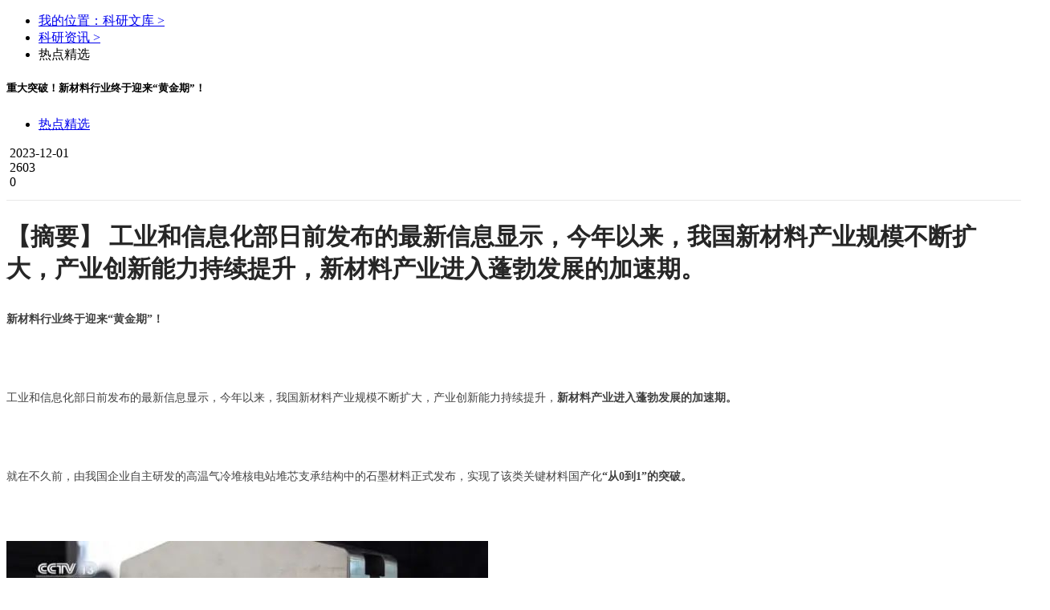

--- FILE ---
content_type: text/html; charset=UTF-8
request_url: https://shiyanjia.com/knowledge/articleinfo-5670.html
body_size: 34485
content:
<!doctype html>
<html>
<head>
  <meta charset="utf-8">
  <link rel="shortcut icon" href="/favicon.ico">
  <meta name="_token" content="v2CLCjZYbTSn3LqsGvB6vJaBbWCh4tPgnJzUH5mm"/>
  <title>重大突破！新材料行业终于迎来“黄金期”！-科研资讯-科学指南针</title>
  <meta name="keywords" content="科学指南针,热点精选"/>
  <meta name="description" content="工业和信息化部日前发布的最新信息显示，今年以来，我国新材料产业规模不断扩大，产业创新能力持续提升，新材料产业进入蓬勃发展的加速期。"/>
  <link rel="stylesheet" href="//cdn0.shiyanjia.com/c/2020/css/content/content.css?t=1769116082" />
  <link rel="stylesheet" href="//cdn0.shiyanjia.com/c/2023/css/relatedRecommendation/relatedRecommendation.20203291122.css" />
  <script>
		if("") {
      var articleId = "5670";
			window.location.href = 'https://m.shiyanjia.com/next/knowledge/articleinfo-' + articleId + '.html'
		}
	</script>
	<script src="//cdn0.shiyanjia.com/c/scripts/jquery-1.8.3.min.js" type="text/javascript"></script>
    <script src="//cdn0.shiyanjia.com/c/webp/polyfills.js" type="text/javascript"></script>
    <script src="//cdn0.shiyanjia.com/c/webp/webp-hero.bundle.js" type="text/javascript"></script>
  <style>
    .addMain{ 
      word-break:break-all;
      word-wrap:break-word;
      word-break : normal;
      line-height: 35px!important;
    }
    .addMain,.addMain p,.addMain span,.addMain div,.addMain p span{
      font-size: 14px;
      color: rgba(0, 0, 0, .75);
    }
    .addMain h3,.addMain h3 span,.addMain h3 p,.addMain h3 div{
      font-size: 16px!important;
      color: #252525;
      font-weight: bold!important;
    }
    .article h2 {
      line-height: 40px;
      font-size: 30px;
      color: #262626;
      font-weight: bold;
    }
  </style>
</head>
<body>
	<script>
	$(document).ready(function() {
		
		if (/MSIE|Trident/.test(window.navigator.userAgent)) {
			document.body.insertBefore(document.createElement('div'), document.body.firstChild).innerHTML =
				'<div id="browser_notice" style="background-color: #f0e480; line-height: 30px; font-size: 14px; text-align: center;">' +
				'您正在使用 Internet Explorer 浏览器。可能无法完全支持本站的所有功能。建议您使用现代浏览器如 ' +
				'<a href="https://www.google.cn/chrome/" target="_blank" rel="noreferrer noopener" style="text-decoration: underline; color: #0066CC;">Chrome</a>、' +
				'<a href="https://www.microsoft.com/edge" target="_blank" rel="noreferrer noopener" style="text-decoration: underline; color: #0066CC;">Edge</a>、' +
				'<a href="https://www.mozilla.org/firefox/" target="_blank" rel="noreferrer noopener" style="text-decoration: underline; color: #0066CC;">Firefox</a> 或 ' +
				'<a href="https://browser.360.cn/" target="_blank" rel="noreferrer noopener" style="text-decoration: underline; color: #0066CC;">360 极速浏览器</a>。' +
				'<img src="http://cdn0.sciclubs.net/c/shiyanjia/header/image/close1.png" id="browser_notice_close" style="float: right; width: 22px; height: 22px; margin: 4px;" />' +
				'<div>';
			document.getElementById('browser_notice_close').addEventListener('click', function() {
				document.getElementById('browser_notice').style.display = 'none';
			});
		}
	});
</script>
<link rel="stylesheet" type="text/css" href="//cdn0.shiyanjia.com/c/v3/layui/css/layui.css" />
<link rel="stylesheet" type="text/css" href="//cdn0.shiyanjia.com/c/v3/css/main1203.css" />
<link rel="stylesheet" type="text/css" href="//cdn0.shiyanjia.com/c/v3/css/swiper-bundle.min.css" />
<link rel="stylesheet" type="text/css" href="//cdn0.shiyanjia.com/c/2020/css/common/header.d8359593.css" />
<!-- 引入iconfont文件 -->
<link rel="stylesheet" href="//cdn0.shiyanjia.com/c/plugins/iconfont/font-common.202501231736.css" />
<script src="//cdn0.shiyanjia.com/c/plugins/iconfont/font-common-4812934.min.f9f62c0b.js"></script>
<script type="text/javascript" src="//cdn0.shiyanjia.com/c/2020/scripts/vue.production.min.js"></script>
<script type="text/javascript" src="//cdn0.shiyanjia.com/c/2020/scripts/element-ui/lib/index.js"></script>
<style>
	body.no-scroll {
		overflow-y: auto !important;
	}
	#erp-banner .swiper-slide img{
		width: 100%;
		height: 100%;
	}
	.header_v4 .header_middle .logo{
		width: 258px;
	}
	.userInfo{
		height: 45px;
		line-height: 45px;
		display: flex;
		align-items: center;
		left: 12px;
		padding-right: 8px;
	}
	.userInfo .phone{
		font-size: 14px;
		font-family: PingFangSC-Regular, PingFang SC;
		font-weight: 400;
		color: #56BEB2;
		max-width: 70px;
		white-space: nowrap;
		overflow:hidden;
		text-overflow:ellipsis;
		display: inline-block;
		margin-right: 4px;
	}
	.userInfo img{
		width: 10px;
		transform: rotate(180deg);
	}
	.userInfo:hover .dropdown_box {
		height: 355px;
	}
	.userInfo .dropdown_box{
		left: -60px!important;
	}
	.userInfo:hover > img{
		transform: rotate(0deg);
		-webkit-transform: rotate(0deg);
		-moz-transform: rotate(0deg);
		-ms-transform: rotate(0deg);
		-o-transform: rotate(0deg);
		transition: transform 0.2s;
		-moz-transition: -moz-transform 0.2s;
		-moz-transition: -moz-transform 0.2s;
		-o-transition: -o-transform 0.2s;
		-ms-transition: -ms-transform 0.2s;
	}
	.header_middle .newLogin{
		display: inline-block;
		margin-left: 10px;
		height: 45px;
		line-height: 45px;
		font-size: 0;
	}
	.header_middle .newLogin a{
		font-size: 16px;
		font-family: PingFang-SC-Bold, PingFang-SC;
		font-weight: bold;
		color: rgba(0, 0, 0, 0.85);
		padding: 0 12px;
		height: 18px;
	}
	.header_middle .newLogin a:first-child{
		border-right: 1px solid #D9D9D9;
	}
	.header_middle .newLogin a:last-child{
		padding-right: 0;
	}
	.header_v4 .category-nav {
		height: 0;
		transition: all .2s ease;
		position: fixed;
		z-index: -1;
    top: 0;
    left: 0;
    right: 0;
    bottom: 0;
    overflow: hidden;
	}
	.header_v4 .category-nav .category-mask {
		display: none;
		position: fixed;
		z-index: -1;
		top: 0;
		right: 0;
		left: 0;
		bottom: 0;
		background: rgba(0,0,0,0.4);
	}
	.header_v4 .category-nav .category-mask.show {
		display: block;
	}
	.header_v4 .category-nav.show {
		height: 100%;
	}
	.header_v4 .category-nav.shrink {
		padding-top: 56px !important;
	}
	.header_v4 .category-nav .category-nav-wrap {
		background: #fff;
		border-top: 1px solid #E8E8E8;
		padding-top: 10px;
		padding-bottom: 60px;
		max-height: calc(100vh - 320px);
    overflow-y: auto;
	}
	.header_v4 .category-nav .category-nav-wrap.type2 {
		padding-bottom: 40px;
	}
	.header_v4 .category-nav .category-nav-wrap .category-nav-content {
		margin: 0 auto;
    display: flex;
		flex-wrap: wrap;
		align-content: flex-start;
		width: 1080px;
	}
	.header_v4 .category-nav .category-nav-wrap .category-nav-content .category-nav-drafting-item {
		width: 270px;
	}
	.header_v4 .category-nav .category-nav-wrap .category-nav-content .category-nav-drafting-item .nav-title {
		position: relative;
		display: flex;
    flex-direction: column;
    justify-content: center;
    align-items: center;
    margin: 30px 0 0;
		text-align: center;
		font-size: 16px;
		font-family: PingFang-SC-Bold, PingFang-SC;
		color: rgba(0, 0, 0, 0.85);
	}
	.header_v4 .category-nav .category-nav-wrap .category-nav-content .category-nav-drafting-item:not(:last-child) .nav-title::after {
		content: "";
		position: absolute;
		top: 0;
		right: 0;
		width: 1px;
		height: 169px;
		background: #E8E8E8;
	}
	.header_v4 .category-nav .category-nav-wrap .category-nav-content .category-nav-drafting-item .nav-title img {
		width: 150px;
		margin-bottom: 16px;
	}
	.header_v4 .category-nav .category-nav-wrap .category-nav-simulate-title {
		font-size: 16px;
		font-family: PingFang-SC-Bold, PingFang-SC;
		font-weight: bold;
		color: #16B799;
		width: 1080px;
		margin: 30px auto 0;
	}
	.header_v4 .category-nav .category-nav-wrap .category-nav-biologys-title {
		font-size: 16px;
		font-family: PingFang-SC-Bold, PingFang-SC;
		font-weight: bold;
		color: #16B799;
		width: 1080px;
		margin: 30px auto 0;
	}
	.header_v4 .category-nav .category-nav-wrap .category-nav-content .category-nav-item.category-nav-simulate-item {
		margin-top: 30px;
	}
	.header_v4 .category-nav .category-nav-wrap .category-nav-content .category-nav-item.category-nav-analysis-item {
		margin-right: 38px;
	}
	.header_v4 .category-nav .category-nav-wrap .category-nav-content .category-nav-item.category-nav-simulate-item, .category-nav-item.category-nav-buffets-item {
		width: 180px;
		padding-left: 20px;
	}
	.header_v4 .category-nav .category-nav-wrap .category-nav-content .category-nav-item.category-nav-simulate-item .nav-title::after {
		content: "";
		position: absolute;
		bottom: 0;
		left: 0;
		width: 120px;
		height: 1px;
		background: #E8E8E8;
	}
	.header_v4 .category-nav .category-nav-wrap .category-nav-content .category-nav-item {
		width: 180px;
		padding-left: 20px;
		margin-top: 30px;
	}
	.header_v4 .category-nav .category-nav-wrap .category-nav-content .category-nav-item .nav-title{
		position: relative;
		display: flex;
		align-items: center;
		padding: 0 0 14px;
		font-size: 14px;
		font-family: PingFang-SC-Bold, PingFang-SC;
		color: rgba(0, 0, 0, 0.85);
		overflow: hidden;
		text-overflow:ellipsis;
		white-space: nowrap;
	}
	.header_v4 .category-nav .category-nav-wrap .category-nav-content .category-nav-item .nav-title img {
		width: 24px;
		height: 24px;
		margin-right: 8px;
	}
	.header_v4 .category-nav .category-nav-wrap .category-nav-content .category-nav-item .nav-title:hover {
		color: #16B799;
	}
	.header_v4 .category-nav .category-nav-wrap .category-nav-content .category-nav-item .nav-title::after {
		content: "";
		position: absolute;
		bottom: 0;
		left: 0;
		width: 120px;
		height: 1px;
		background: #E8E8E8;
	}
	.header_v4 .category-nav .category-nav-wrap .category-nav-content .category-nav-item .nav-child-list {
		padding: 6px 0;
	}
	.header_v4 .category-nav .category-nav-wrap .category-nav-content .category-nav-item .nav-child-list .nav-child-item {
		cursor: pointer;
		margin-top: 8px;
		font-size: 14px;
		color: rgba(0, 0, 0, 0.75);
	}
	.header_v4 .category-nav .category-nav-wrap .category-nav-content .category-nav-item .nav-child-list .nav-child-item a {
		color: inherit;
	}
	.header_v4 .category-nav .category-nav-wrap .category-nav-content .category-nav-item .nav-child-list .nav-child-item:hover {
		color: #16B799;
	}
	.register-new-guide {
		display: none;
		position: fixed;
		z-index: 10001;
		top: 160px;
    padding: 17px 20px 22px 20px;
    box-sizing: border-box;
		width: 420px;
		background: linear-gradient(180deg, #D6FFFA 0%, #FFFFFF 30%);
		box-shadow: 0px 2px 4px 2px rgba(0,0,0,0.15);
		border-radius: 20px;
	}
	.register-new-guide.has-dot::before {
    content: "";
    position: absolute;
    top: -71px;
    right: 13px;
    width: 6px;
    height: 6px;
    background: #56BEB2;
    border-radius: 100%;
	}
	.register-new-guide.has-dot::after {
    content: "";
    position: absolute;
    top: -66px;
    right: 15px;
    width: 1px;
    height: 67px;
    background: #56BEB2;
	}
	.register-new-guide .close-img{
		position: absolute;
    top: 24px;
    right: 24px;
		width: 15px;
    height: 14px;
		cursor: pointer;
	}
	.register-new-guide .wawa-box {
		display: flex;
    align-items: center;
	}
	.register-new-guide .wawa1-gif {
    width: 55px;
    height: 56px;
	}
	.register-new-guide-title {
		font-size: 16px;
		font-family: PingFang-SC-Bold, PingFang-SC;
		font-weight: bold;
		color: rgba(0,0,0,0.75);
		line-height: 26px;
		padding-left: 13px;
	}
	.register-new-guide-desc {
		font-size: 14px;
		font-family: PingFangSC-Regular, PingFang SC;
		font-weight: 400;
		color: rgba(0,0,0,0.75);
		line-height: 28px;
		margin-top: 24px;
	}
	.register-new-guide .equity-list {
		word-break: break-all;
		margin-top: 12px;
		font-size: 14px;
		font-family: PingFangSC-Regular, PingFang SC;
		font-weight: 400;
		color: rgba(0,0,0,0.75);
		line-height: 24px;
	}
	.register-new-guide .equity-list li {
		display: flex;
	}
	.register-new-guide .equity-list li:not(:first-child) {
		margin-top: 7px;
	}
	.register-new-guide .equity-list li .check-img {
		position: relative;
		top: 4px;
		width: 16px;
    height: 16px;
		margin-right: 8px;
	}
	.register-new-guide .equity-list .active-txt,
	.register-new-guide .equity-list .active-money {
		font-size: 14px;
		font-family: PingFang-SC-Bold, PingFang-SC;
		font-weight: bold;
		color: #56BEB2;
	}
	.register-new-guide .equity-list .active-txt2 {
		font-size: 14px;
		font-family: PingFangSC-Regular, PingFang SC;
		font-weight: 400;
		color: #56BEB2;
	}
	.register-new-guide .equity-list .active-txt2>img {
		width: 10px;
		height: 13px;
		margin-left: 6px;
	}
	.register-new-guide .equity-list .active-txt2 .active-img {
		display: none;
	}
	.register-new-guide .equity-list .active-txt2:hover {
		color: #16B799;
	}
	.register-new-guide .equity-list .active-txt2:hover .active-img {
		display: initial;
	}
	.register-new-guide .equity-list .active-txt2:hover .default-img {
		display: none;
	}
	.register-new-guide-btn {
		margin-top: 17px;
		cursor: pointer;
		display: flex;
    justify-content: center;
    align-items: center;
		width: 372px;
		height: 48px;
		background: #56BEB2;
		box-shadow: inset 0px 1px 3px 2px rgba(255,251,251,0.78);
		border-radius: 23px;
		font-size: 16px;
		font-family: PingFang-SC-Bold, PingFang-SC;
		font-weight: bold;
		color: #FFFFFF;
	}
	.register-new-guide-btn:hover {
		background: #16B799;
		color: #FFFFFF;
	}
	.register-new-guide-arrow-img {
		width: 18px;
		height: 14px;
		margin-left: 9px;
		animation: footerNewAccountGuide2 .4s linear infinite alternate;
    -webkit-animation: footerNewAccountGuide2 .4s linear infinite alternate;
	}
	@keyframes    footerNewAccountGuide2
    {
      from {opacity: 0;}
      to {opacity: 1;}
    }
		@-webkit-keyframes footerNewAccountGuide2
		{
			from {opacity: 0;}
      to {opacity: 1;}
		}
		.register-new-guide .hand-img {
			position: absolute;
			width: 69px;
			height: 55px;
			top: 124px;
			left: -104px;
			animation: handAnimation .4s linear infinite alternate;
    	-webkit-animation: handAnimation .4s linear infinite alternate;
		}
		@keyframes    handAnimation
    {
      from {left: -149px;}
      to {left: -104px;}
    }
		@-webkit-keyframes handAnimation
		{
			from {left: -149px;}
      to {left: -104px;}
		}
		.register-new-guide .handhu-img {
			opacity: 0;
			position: absolute;
			width: 9px;
			height: 19px;
			top: 136px;
			left: -40px;
			animation: handhuAnimation .8s linear 0.4s infinite;
    	-webkit-animation: handhuAnimation .8s 0.4s linear infinite;
		}
		@keyframes    handhuAnimation
    {
      from {left: -40px;opacity: 1;}
      to {left: -60px;opacity: 0;}
    }
		@-webkit-keyframes handhuAnimation
		{
			from {left: -40px;opacity: 1;}
      to {left: -60px;opacity: 0;}
		}
		.group-icon{
		width:32px;
		height:32px;
		margin:4px 0 0 20px;
		position: relative;
		cursor: pointer;
	}
	.group-icon img{
		width:32px;
		height:32px;
	}
	.invite-notify{
		width: 172px;
		min-height:241px;
		box-sizing: border-box;
		background-image: url("//cdn0.shiyanjia.com/c/2023/images/group/2.png");
		background-size: 100% 100%;
		position: absolute;
		overflow: hidden;
		bottom:-248px;
		right:-6px;
		z-index:9;
		padding-bottom:20px;
		/* display:none; */
	}
	.invite-notify .hidden{
		width:14px;
		height:14px;
		position: absolute;
		top:21px;
		right:16px;
		cursor: pointer;
	}
	.invite-notify .tips{
		margin:27px auto 8px;
		font-size: 16px;
		text-align: center;
		font-family: PingFangSC-Regular, PingFang SC;
		font-weight: 400;
		color: rgba(0,0,0,0.65);
		line-height: 22px;
	}
	.invite-notify .content{
		padding:0 18px;
		text-align: center;
		font-size: 14px;
		font-family: PingFangSC-Regular, PingFang SC;
		font-weight: 400;
		color: rgba(0,0,0,0.65);
		line-height: 22px;
	}
	.invite-notify .content span{
		font-weight: bold;
		color: rgba(0,0,0,0.85);
	}
	.invite-notify .join-group{
		width: 96px;
		height: 36px;
		background: #56BEB2;
		border-radius: 23px;
		margin:12px auto 4px;
		font-size: 14px;
		font-family: PingFangSC-Bold, PingFang SC;
		font-weight: bold;
		color: #FFFFFF;
		text-align: center;
		line-height: 36px;
		cursor: pointer;
	}
	.invite-notify .cancel-join{
		font-size: 14px;
		font-family: PingFangSC-Regular, PingFang SC;
		font-weight: 400;
		color: rgba(0,0,0,0.45);
		line-height: 20px;
		text-align: center;
		cursor: pointer;
	}
	.header-invite-msg{
		height: 58px;
		background: #FFFBE6;
		border-radius: 2px;
		border: 1px solid #FFE58F;
		font-size: 16px;
		font-family: PingFangSC-Regular, PingFang SC;
		font-weight: 400;
		color: rgba(0,0,0,0.85);
		line-height: 26px;
		box-sizing:border-box;
		padding:0 26px;
		display:flex;
		align-items:center;
		z-index:9;
		position: absolute;
		top:10vh;
		left:50%;
		transform: translateX(-50%);
	}
	.header-invite-msg img{
		width:24px;
		height:24px;
		margin-right:8px;
	}
	.header-invite-msg2{
		height: 84px;
		background: #EFF8F7;
		border-radius: 2px;
		border: 1px solid #56BEB2;
		box-sizing:border-box;
		padding:16px 26px;
		display:flex;
		z-index:9;
		position: absolute;
		top:10vh;
		left:50%;
		transform: translateX(-50%);
	}
	.header-invite-msg2 img{
		width:24px;
		height:25px;
		margin-right:16px;
	}
	.header-invite-msg2-right div:first-child{
		font-size: 16px;
		font-family: PingFangSC-Regular, PingFang SC;
		font-weight: 400;
		color: rgba(0,0,0,0.85);
		line-height: 26px;
		margin-bottom:4px;
		margin-top:-4px;
	}
	.header-invite-msg2-right div:last-child{
		font-size: 14px;
		font-family: PingFangSC-Regular, PingFang SC;
		font-weight: 400;
		color: rgba(0,0,0,0.65);
		line-height: 22px;
	}
	[v-cloak]{
            display: none;
    }
</style>
<style>
	.common-poster-modal {
		position: fixed;
		z-index: 10000;
		width: 100%;
		height: 100%;
		top: 0;
		left: 0;
		display: flex;
		justify-content: center;
		align-items: center;
	}
	.common-poster-modal .common-poster-modal-mask {
		position: absolute;
		top: 0;
		left: 0;
		width: 100%;
		height: 100%;
		background: rgba(0,0,0,0.5);
	}
	.common-poster-modal .common-poster-modal-content {
		position: relative;
		display: flex;
		flex-direction: column;
		justify-content: center;
		align-items: center;
	}
	.common-poster-modal .poster-img {
		width: 100%;
	}
	.common-poster-modal .poster-close-img {
		cursor: pointer;
		position: absolute;
    bottom: -16%;
    width: 5.3%;
	}
	.common-poster-modal .poster-link {
		cursor: pointer;
		position: absolute;
		display: block;
    left: 6%;
    right: 6%;
    bottom: -9%;
	}
	.common-poster-modal .poster-link img {
		display: block;
		width: 100%;
		height: 100%;
	}
	.common-poster-modal .poster-link .poster-link-initial-btn,
	.common-poster-modal .poster-link:hover .poster-link-active-btn {
		display: block;
	}
	.common-poster-modal .poster-link:hover .poster-link-initial-btn,
	.common-poster-modal .poster-link .poster-link-active-btn {
		display: none;
	}
</style>
<style>
	/** 首页改版样式统一 */
	#erp-banner {
		width: 150px!important;
		height: 44px!important;
		display: inline-block;
		margin: auto;
		overflow: hidden;
	}
	.header-logo {
    width: 184px;
		height: auto;
		margin-right: 17px;
	}
	.header-center {
		position: relative;
    -webkit-box-pack: justify;
    -webkit-justify-content: space-between;
    -ms-flex-pack: justify;
    justify-content: space-between;
    -webkit-box-align: center;
    -webkit-align-items: center;
    -ms-flex-align: center;
    align-items: center;
    padding-bottom: 6px;
    font-size: 16px;
		display: flex;
	}
	#commomHeader.header_v4 .header_middle {
		padding-top: 17px;
	}
	.header_v4 .header_middle .header-center .search_box {
		position: relative;
    display: -webkit-box;
    display: -webkit-flex;
    display: -ms-flexbox;
    display: flex;
    -webkit-box-align: center;
    -webkit-align-items: center;
    -ms-flex-align: center;
    align-items: center;
    -webkit-box-flex: 1;
    -webkit-flex: 1;
    -ms-flex: 1;
    flex: 1;
    height: 40px;
    margin: 3px 0 3px 28px;
    border: 1px solid #27B7AA;
    border-radius: 4px;
	}
	.header_v4 .header-center .h_v4_btn.search {
		border-top-right-radius: 4px;
    border-bottom-right-radius: 4px;
		background: #27B7AA;
		width: 80px;
	}
	.deposit_box-category-tag {
    display: inline;
    height: 19px;
    line-height: 19px;
    position: absolute;
    top: -7px;
    right: 11px;
    background: linear-gradient(108deg, #FFA000 0%, #FB7336 100%);
    border-radius: 19px 19px 19px 0px;
    padding: 0 9px;
    font-weight: bold;
    font-size: 12px;
    color: #fff;
  }
	.header_v4 .header-center .h_v4_btn.lk_recharge, .header_v4 .header-center .h_v4_btn.lk_command {
		border: 1px solid #27B7AA;
    border-radius: 4px;
	}
	.header_v4 .header-center .h_v4_btn.search:hover, .header_v4 .header-center .h_v4_btn.lk_recharge:hover, .header_v4 .header-center .h_v4_btn.lk_command:hover {
		background: #0b978b;
		color: #FFFFFF;
	}
	.header_v4 .header-center .h_v4_btn.lk_command {
		color: #27B7AA;
		margin-right: 21px;
	}
	.header_v4 .header-center .h_v4_btn.lk_recharge {
		margin: 3px 20px;
	}
	.header-center .userInfo .header-dropdown .dropdown-item .header-account-amount_tag {
		display: inline-block;
    width: 60px;
    height: 19px;
    margin-left: 6px;
    border-radius: 2px;
    background-image: -webkit-gradient(linear, left top, left bottom, from(#ffae25), to(#ff6000));
    background-image: linear-gradient(#ffae25, #ff6000);
    color: #fff;
    font-size: 12px;
    line-height: 19px;
    text-align: center;
	}
	.header-center .userInfo .header-dropdown .dropdown-item:nth-child(10) {
		border-bottom: 1px solid #E9E9E9;
    height: 50px;
    line-height: 50px;
	}
	.header-center .userInfo .header-dropdown .dropdown-item:nth-child(7) {
		height: 42px;
    line-height: 42px;
		border: none;
	}
	.header-center .userInfo:hover .dropdown_box {
		height: 562px;
	}
	.header-center .dropdown-item:hover {
		color: #27b7aa;
	}
	.header_middle .header-center .newLogin {
		margin: 0;
	}
	.header_v4 .header_middle .search_input {
		width: calc(100% - 80px);
	}
	.search-part {
		-webkit-box-flex: 1;
    -webkit-flex-grow: 1;
    -ms-flex-positive: 1;
    flex-grow: 1;
    display: -webkit-box;
    display: -webkit-flex;
    display: -ms-flexbox;
    display: flex;
	}
	.header_container_top {
		display: flex;
	}
	.header_v4 .header_top .header_container_top ul li.h_code:hover .dropdown_box {
    width: 324px;
    height: 212px;
	}
	.header_v4 .header_top .header_container_top ul li div.dropdown_box, .userInfo .dropdown_box {
    right: 0;
		flex-direction: row;
		text-align: center;
		left: auto;
	}
	.header_v4 .header_top .header_container_top .dropdown_box_item {
		margin-right: 44px;
	}
	.dropdown_box_code {
		width: 122px;
    height: 122px;
	}
</style>
<!-- <script charset="UTF-8" src="https://cdn0.shiyanjia.com/c/2021/scripts/stat/sensorsdata.min.js"></script> -->
<script charset="UTF-8" src="//cdn0.shiyanjia.com/c/2021/scripts/stat/sss.min.js"></script>
<script charset="UTF-8" src="//cdn0.shiyanjia.com/c/2021/scripts/aegis.min.20240308.js"></script>
	<div class="register-new-guide has-dot">
		<img class="hand-img" src="//cdn0.shiyanjia.com/c/2022/images/common/hand.png" />
		<img class="handhu-img" src="//cdn0.shiyanjia.com/c/2022/images/common/handhu.png" />
		<!-- <div class="register-new-guide-dot"></div>
		<div class="register-new-guide-dot-line"></div> -->
		<div class="wawa-box">
			<img class="wawa1-gif" src="//cdn0.shiyanjia.com/c/2022/images/common/wawa1.20230628164611.gif" />
			<p class="register-new-guide-title">欢迎您来到科学指南针，在这里您可以：</p>
		</div>
		<a href="javascript:;" class="shiyanjia-4777_close"><img class="close-img" src="//cdn0.shiyanjia.com/c/2022/images/common/common-close.png" /></a>
		<ul class="equity-list">
			<li><img class="check-img" src="//cdn0.shiyanjia.com/c/2022/images/common/check.png" /><span style="font-weight: bold;">快速搜索：</span><p style="flex:1;">在搜索栏搜索测试项目，例如：<span class="active-txt">XPS、SEM，<br />新人免单，先测后付</span></p></li>
			<li><img class="check-img" src="//cdn0.shiyanjia.com/c/2022/images/common/check.png" /><span style="font-weight: bold;">浏览业务：</span><p style="flex:1;">覆盖材料、生物、环境等全品类测试，XPS/<br />SEM低至90元，<a href="./firstabout.html" class="active-txt2">了解详情<img class="default-img" src="//cdn0.shiyanjia.com/c/2022/images/common/link.png" alt=""><img class="active-img" src="//cdn0.shiyanjia.com/c/2022/images/common/link-active.png" alt=""></a></p></li>
			<li><img class="check-img" src="//cdn0.shiyanjia.com/c/2022/images/common/check.png" /><span style="font-weight: bold;">立即注册：</span><p style="flex:1;">即日注册享受200元优惠，超出部分先测后付</p></li>
		</ul>
		<a class="register-new-guide-btn SHIYANJIA4777BTN1" href="https://shiyanjia.com/login.html">注册了解更多<img class="register-new-guide-arrow-img" src="//cdn0.shiyanjia.com/c/2022/images/common/arrow2.png" /></a>
	</div>
	<div class="header_v4 transition" id="detailHeader" v-cloak>
		<div class="header_top">
			<div class="header_container clearfloat header_container_top">
				<ul class="left" style="width: 30%"></ul>
				<ul class="right" style="width: 70%"></ul>
			</div>
		</div>
		<div class="header_middle">
			<div class="header_container clearfloat header-center" style="position: relative">
				<a href="https://shiyanjia.com" style="display: inline-block">
					<img class="header-logo" src="//cdn0.shiyanjia.com/c/shiyanjia/header/image/logo.202410121603.png" alt="科学指南针" />
				</a>
				<div class="swiper-container" id="erp-banner">
					<div class="swiper-wrapper">
						<div class="swiper-slide swiper-no-swiping"><img src="//cdn0.shiyanjia.com/c/shiyanjia/header/image/qualification-cma.png" alt=""></div>
						<div class="swiper-slide swiper-no-swiping"><img src="//cdn0.shiyanjia.com/c/shiyanjia/header/image/qualification-tech.png" alt=""></div>
					</div>
				</div>
				<div class="search-part">
					<div class="search_box fl">
						<input id="search_keywords" autocomplete="off" class="search_input fl" type="text" placeholder="请输入您想搜索的内容" />
						<a class="h_v4_btn search search_box_button fl" href="javascript:;" rel="nofollow">搜索</a>
						<div id="auto"></div>
					</div>
					<div class="fl deposit_box">
						<a class="h_v4_btn lk_recharge fl" href="https://shiyanjia.com/recharge.html" rel="nofollow">阳光预付</a>
						<span class="deposit_box-category-tag"></span>
					</div>
					<a class="h_v4_btn lk_command fl" href="https://shiyanjia.com/newdemand.html" rel="nofollow">发布需求</a>
										<div class="newLogin">
						<a class="" href="https://shiyanjia.com/login.html" rel="nofollow">登录</a>
						<a class="schoolRegister" href="https://shiyanjia.com/register.html" rel="nofollow">注册</a>
					</div>
									</div>
			</div>
		</div>
		<div class="header_bottom">
			<ul class="header_container"></ul>
		</div>
		<div class="category-nav">
			<div class="category-mask"></div>
			<div class="category-nav-wrap"></div>
		</div>
		<div class="header-invite-msg" v-if="headerInviteCancel">
			<img src="//cdn0.shiyanjia.com/c/2023/images/group/10.png" alt="">您已经拒绝加入团体
		</div>
		<div class="header-invite-msg2" v-if="headerInviteDefine">
			<img src="//cdn0.shiyanjia.com/c/2023/images/group/11.png" alt="">
			<div class="header-invite-msg2-right">
				<div>加入团体成功！</div>
				<div>您已经成功加入{{inviteInfo.group_name}}团体，开始享受团体权益吧~</div>
			</div>
		</div>
	</div>
	<div class="header_v4 header_v4_hidden transition">
		<div class="header_bottom">
			<ul class="header_container"></ul>
		</div>
	</div>

	<script>
		function resizeImage(targetDom) {
			if(!$(targetDom).length) {
				return;
			}
			var posterInitialHeight = $(targetDom).prop('naturalHeight');
			var posterInitialWidth = $(targetDom).prop('naturalWidth');
			var posterImgHeight = posterInitialHeight * $(targetDom).width()/posterInitialWidth;
			$(targetDom).height(posterImgHeight);
		}
		var schooldetailheader=new Vue({
			el: '#detailHeader',
			data: function() {
				var cdn0Url = "//cdn0.shiyanjia.com/c";
        		return {
					inviteInfo:{},
					showInvite:false,
					showInviteNofity:false,
					headerInviteCancel:false,//拒绝提示
					headerInviteDefine:false,//加入提示
					showBanner: false,
					topBannerImgLink: cdn0Url + '/shiyanjia/header/image/banner_231201.png',
					topBannerCloseImgLink: cdn0Url + '/shiyanjia/header/image/close1.png',
					posterImgLink: cdn0Url + '/front-end/activity/ninth-anniversary/modal_logo.png',
					posterCloseImgLink: cdn0Url + '/front-end/activity/ninth-anniversary/modal_close.png',
					posterImgWidth: '26.25%',
					isPosterModalOpen: false,
				}
			},
		mounted:function(){
			var _this=this
			$.ajax({
                url: '/group/getInviteInfo',
                type: 'get',
                dataType: 'json',
                data: {},
                timeout: 10000,
            }).then(function(res) {
				if(res.status == 0){
					_this.inviteInfo=res.data
					_this.showInvite=true
					_this.showInviteNofity=true
				}
            })
			$('.top_aboutour').click(function (e) {
				var origin = window.location.origin
				if (window.schooldetailheader.getCookie('enterpriseToSchool') == 1) {
					location.href = origin+'/firstabout.html'
				} else {
					$.get('/account/getUserInfo', {}, function (res) {
						if (res.status == 100) {
							if (res.data.info.accountype == 4 && !!res.data.isGrayCity) {
								location.href = origin+ '/enterprise/composition.html'
							} else {
								location.href = origin+'/firstabout.html'
							}
						}
					});
				}
			})
		},
        methods:{
					
					goPosterLink: function (){
						this.onClosePosterModal();
						window.open('https://activity.shiyanjia.com/ninth-anniversary/home.html');
					},
					
					isShowPosterModal: function() {
						if(localStorage.getItem('ISVIEWNINTHYEARMODAL')) {
							this.isPosterModalOpen = false;
						} else {
							this.isPosterModalOpen = true;
							this.$nextTick(function(){
								$(window).on('resize', function () {
									resizeImage($('.common-poster-modal .poster-img'));
								});
								this.$nextTick(function(){
									$('.common-poster-modal .poster-img').on('load',function() {
										resizeImage($(this));
									});
								});
							});
						}
					},
					
					isShowTopBanner: function() {
						if(localStorage.getItem('ISVIEWHEADERTOPBANNER231201')) {
							this.showBanner = false;
						} else {
							this.showBanner = true;
						}
					},
					
					onClosePosterModal: function() {
						localStorage.setItem('ISVIEWNINTHYEARMODAL', 1);
						this.isPosterModalOpen = false;
					},
			linkToPartTimeRecruit: function (){
				sensors && sensors.track('simulate_nine_forum_top_link');
				window.open('https://mp.weixin.qq.com/s/9Q4JQnvXakU9HUT8E9TPVg');
			},
			closeBanner: function (){
				sensors && sensors.track('simulate_nine_forum_top_close');
				localStorage.setItem('hasClosedHeaderPartTimeRecruit', true);
				this.showBanner = false;
				localStorage.setItem('ISVIEWHEADERTOPBANNER231201', 1);
			},
			getCookie:function (name) { // 获取cookies
				var strCookie = document.cookie
				var arrCookie = strCookie.split('; ')
				for (var i = 0; i < arrCookie.length; i++) {
					var arr = arrCookie[i].split('=')
					if (name == arr[0]) {
						return arr[1]
								}
							}
					return ''
			},
			handleInvite:function(){
				this.showInviteNofity= !this.showInviteNofity
			},
			operateInvite:function(flag){
				var _this=this
				$.ajax({
                url: '/group/processInvite',
                type: 'get',
                dataType: 'json',
                data: {status:flag},
                timeout: 10000,
				}).then(function(res)  {
					if(res.status==0){
						_this.showInvite=false
						_this.showInviteNofity=false
						if(flag==1){
							_this.headerInviteDefine=true
							setTimeout(function(){
								_this.headerInviteDefine=false
							}, 2000);
						}else{
							_this.headerInviteCancel=true
							setTimeout(function() {
								_this.headerInviteCancel=false
							}, 2000);
						}
					}
				})
			}
      	}
    })
	</script>
	<script src="//cdn0.shiyanjia.com/c/2020/dist/header/header.min.670c5898.js"></script>
	<script type="text/javascript" src="//cdn0.shiyanjia.com/c/scripts/common.202412051121.js"></script>
<script type="text/javascript">
	$('.schoolRegister').click(function (e) {
		localStorage.setItem("register_from", 0);
	})
  var BaseHttp        = "https://shiyanjia.com";
  var PublicToken     = "v2CLCjZYbTSn3LqsGvB6vJaBbWCh4tPgnJzUH5mm";
  var WebAssets     	= "//cdn0.shiyanjia.com/c";
</script>
<script charset="UTF-8">
	// 判断是否是手机打开
	function checkPlatform () {
		if ( (navigator.userAgent.match(/(iPhone|iPod|Android|ios|iOS|iPad|Backerry|WebOS|Symbian|Windows Phone|Phone)/i)) ) {
			return true
		}else {
			return false
		}
	}
	var determineSensorsEnvironment = (function() {
		var protocol = window.location.protocol;
		var hostname = window.location.hostname;

		if ((protocol === 'https:') && hostname.indexOf('shiyanjia.com') > -1) {
			return 'production';
		} else {
			return 'default';
		}
	})();
	var accountId = getAccountId();
	// platform_type默认web
	var platform_type = 'Web'
	platform_type = checkPlatform() ? 'H5' : 'Web'
	var sensors = window['sensorsDataAnalytic201505'];
	var basePageUrl = "production" === 'production' ? 'shiyanjia.com/' : 'sciclubs.net/';
	// 默认不开启触达注意力图, 如果需要开启, 在enableScrollNoticeMapPage中添加对应的页面
	var enableScrollNoticeMapPage = [ basePageUrl + "buffet-details" ];
	var scrollNoticeMap = 'not_collect';
	for (var i = 0; i < enableScrollNoticeMapPage.length; i++) {
		if (window.location.href.indexOf(enableScrollNoticeMapPage[i]) > -1) {
			scrollNoticeMap = 'default';
			break;
		}
	}
	sensors.init({
		server_url: 'https://stat.shiyanjia.com/sa?project='+determineSensorsEnvironment,
		// server_url: 'https://stat.shiyanjia.com/sa?project=default',
		use_client_time:true,
		send_type:'beacon',
		heatmap: {
			//是否开启点击图，default 表示开启，自动采集 $WebClick 事件，可以设置 'not_collect' 表示关闭。
			clickmap:'default',
			//是否开启触达注意力图，not_collect 表示关闭，不会自动采集 $WebStay 事件，可以设置 'default' 表示开启。
			scroll_notice_map: scrollNoticeMap,
			collect_tags:{
              	div: {
						max_level: 3
				},
				li: true,
				div: true,
				span: true,
        	}
		},
	});
	sensors.registerPage({
		platform_type: platform_type,
		is_login: accountId ? true : false,
		ab_flag: '',
		new_user_ab_flag: getCookie('new_user_ab') || '3',
		highend_buffet_detail_ab_flag: getCookie('buffet_detail_version') || 'other',
	});
	sensors.quick('autoTrack');

	// 加入监控
	if (typeof Aegis === 'function') {
		if(window.location.href.indexOf('buffet') > -1 || window.location.href.indexOf('confirm') > -1 || window.location.href.indexOf('payment') > -1) {
			new Aegis({
				// shiyanjia登录注册下单支付 上报 id
				id: 'j4m07tLlPzrgLWmbWV',
				// 用户唯一 ID（可选）
				uin: accountId || '',
				// 接口测速
				reportApiSpeed: true,
				// 静态资源测速
				reportAssetSpeed: true,
				// spa 应用页面跳转的时候开启 pv 计算
				spa: true,
				beforeRequest: function(data) {
					// 入参data的数据结构：{logs: {…}, logType: "log"}
					if (data.logType === 'log' && data.logs.msg.indexOf('chrome-extension://') > -1) {
						// 拦截：日志类型为 log，且内容包含 chrome-extension:// 的请求
						return false;
					}
					return data;
				},
			});
		} else {
			var aegis = new Aegis({
				id: 'EPvzRSrqyjzpoz5wE0', // 应用ID，即上报key
				uin: accountId || '', // 用户唯一 ID（可选）
				reportApiSpeed: true, // 接口测速
				reportAssetSpeed: true // 静态资源测速
			});
		}
	}
</script>
<script src="//cdn0.shiyanjia.com/c/v3/scripts/swiper-bundle.min.js"> </script>
<script>
	if(typeof Swiper === 'function') {
		var mySwiper = new Swiper('.swiper-container', {
			direction: 'vertical', // 垂直切换选项
			loop: true, // 循环模式选项
			autoplay: true,
			delay:3000,
			speed:1000,
			onlyExternal:true
		});
	}
	function getUrlParam(name) {
		var reg = new RegExp("(^|&)" + name + "=([^&]*)(&|$)");
		var r = window.location.search.substr(1).match(reg);
		if (r != null) {
			return unescape(r[2]);
		} else {
			return null;
		}
	}
</script>

<script>
		// 区分电池产品测试和正式环境url
		var batteryKey = "";
		if (window.location.href.indexOf('shiyanjia.com') > -1) {
        	batteryKey = "buffet-870";
		} else {
			batteryKey = "buffet-1245";
		}
		var options = {
			baseWebhttp: "https://shiyanjia.com",
			baseStaticHttp: "//cdn0.shiyanjia.com/c",
			vipHttp: "https://www.shiyanjia.com/club.html",
			accountid: "",
			accountname: "",
			accountphone: "",
			headertop: [
				// 左侧
				[
					// {title: '首页', href: '/index.html', img: "//cdn0.shiyanjia.com/c/2020/images/header/icon_home.png", dropdown: false},
					// {title: '热线: 400-831-0631', href: 'javascript:;', img: '', dropdown: false}
				],
				// 右侧
				[
					{title: '进入企业版', classname: 'h_swith', href: '/enterprise/composition.html', img: '', dropdown: false, useIcon:true},
					{title: '我的订单', classname: 'h_order', href: '/all.html', img: '', dropdown: false},
					{title: '指南针会员', classname: 'h_club', href: "https://www.shiyanjia.com/club.html", img: '', dropdown: false},
					{title: '关于我们', classname: 'h_about', href: '/firstabout.html', img: '', dropdown: false},
					{title: '合作入驻', classname: 'h_supplier', href: '/cooperation.html', img: '', dropdown: false},
					{title: '人才招聘', classname: 'h_recruit', href: '/recruit-home.html', img: '', dropdown: false},
					{title: '科研文库', classname: 'h_recruit', href: '/knowledge/', img: '', dropdown: false},
					{title: '公众号/小程序', classname: 'h_code', href: 'javascript:;', img: '', dropdown: false}
				]
			],
			headerbottom: [
				{title: '首页', key: '/', href: '/', isactive: false, recommend: false, classname: 'headerbottom_first' },
				{title: '云现场', key: '/video', href: '/video.html', isactive: false, recommend: false, classname: 'headerbottom_first'},
				{title: '高端测试', key: '/highend', href: '/highend.html', isactive: false, recommend: true, tag: '同步辐射1500元起', classname: 'headerbottom_highend'},
				{title: '材料测试', key: '/buffets', href: '/buffets.html', isactive: false, recommend: false, classname: 'headerbottom_buffets'},
				{title: '生物服务', key: '/biologys', href: '/biologys.html', isactive: false, recommend: false, classname: 'headerbottom_biologys' },
				{title: '环境检测', key: '/enviroment', href: '/enviroment.html', isactive: false, recommend: false, classname: 'headerbottom_enviroment'},
				{title: '电池检测', key: batteryKey, href: '/battery.html', isactive: false, recommend: true, tag: '全场限时9折', classname: 'headerbottom_battery'},
				{title: '行业服务', key: '/composition', href: '/composition.html', isactive: false, recommend: false, classname: 'headerbottom_composition'},
				{title: '科研绘图', key: '/drafting', href: '/drafting.html', isactive: false, recommend: false, classname: 'headerbottom_drafting'},
				{title: '模拟计算', key: '/simulate', href: '/simulate.html', isactive: false, recommend: true, tag: 'DFT免费算', classname: 'headerbottom_simulate'},
				{title: '数据分析', key: '/analysis', href: '/analysis.html', isactive: false, recommend: false, classname: 'headerbottom_analysis'},
				{title: '论文服务', key: '/scipolish', href: '/scipolish.html', isactive: false, recommend: true, tag: '国自然课程', classname: 'headerbottom_scipolish'},
				{title: '试剂耗材', href: "https://mall.shiyanjia.com/", isactive: false, recommend: true, tag: '全场5折起', blank: true, classname: 'headerbottom_reagent'},
				{title: '指南针学院', key: '/school', href: '/school.html#sciCourse', isactive: true, recommend: true, classname: 'headerbottom_school'},
			]
		}

		var header = new Header(options);
		header.init();
		$('.back_to_school_activity img').on('load', function() {
			$(".b_top").css({ top: 172 + $('.back_to_school_activity').height() });
		});
		function IsNumber(value) {
			return typeof value === 'number' && !isNaN(value);
		}
		Date.prototype.format = function (format) {
			var args = {
					"M+": this.getMonth() + 1,
					"d+": this.getDate(),
					"h+": this.getHours(),
					"m+": this.getMinutes(),
					"s+": this.getSeconds(),
					"q+": Math.floor((this.getMonth() + 3) / 3),  //quarter
					"S": this.getMilliseconds()
			};
			if (/(y+)/.test(format))
					format = format.replace(RegExp.$1, (this.getFullYear() + "").substr(4 - RegExp.$1.length));
			for (var i in args) {
					var n = args[i];
					if (new RegExp("(" + i + ")").test(format))
							format = format.replace(RegExp.$1, RegExp.$1.length == 1 ? n : ("00" + n).substr(("" + n).length));
			}
			return format;
		};

		$(document).ready(function(){
			header.LoadNavCategory();
			// $(".register-new-guide").css("right", (document.documentElement.clientWidth - 1200)/2);
			// // 没有注册且当天没出现过
			// if(getCookie('sensorsdata2015jssdkcross')){
			// 	var distinct_id = Number(JSON.parse(getCookie('sensorsdata2015jssdkcross')).distinct_id);
			// 	console.log(JSON.parse(getCookie('sensorsdata2015jssdkcross')), localStorage.getItem("REGISTER_NEW_GUIDE"))
			// 	if(!IsNumber(distinct_id) && (new Date().getTime() - localStorage.getItem("REGISTER_NEW_GUIDE") > 30 * 60 * 1000)) {
			// 		$(".register-new-guide").show();
			// 		$(".hand-img").show();
			// 		$(".handhu-img").show();
			// 		$(".register-new-guide .close-img").on("click", function() {
			// 			$(".register-new-guide").hide();
			// 			localStorage.setItem("REGISTER_NEW_GUIDE", new Date().getTime())
			// 		});
			// 	}
			// }
		})
		// $(window).on('resize', function () {
		// 	$(".register-new-guide").css("right", (document.documentElement.clientWidth - 1200)/2);
		// })
	</script>

	<section class="container">
    <section class="left-body">
      <ul class="breadcrumb">
        <li>
          <a href="https://shiyanjia.com/knowledge">
            我的位置：科研文库&nbsp;>
          </a>
        </li>
        <li>
          <a href="https://shiyanjia.com/knowledge/f/64.html">
            科研资讯&nbsp;>
          </a>
        </li>
        <li>热点精选</li>
      </ul>
      <article class="article">
        <section style="padding-bottom: 13px; border-bottom: 1px solid #E8E8E8;">
          <h1>重大突破！新材料行业终于迎来“黄金期”！</h1>
          <ul class="tag-lists clearfloat" style="margin-top: 26px;">
                          <li>
                <a href="https://shiyanjia.com/knowledge/tagsearch-6858.html">热点精选</a>
              </li>
                      </ul>
          <div class="clearfloat article-info">
            <div style="margin-right: 56px;">
              <img src="//cdn0.shiyanjia.com/c/2020/images/content/date.svg" alt="" />
              2023-12-01
            </div>
            <div style="margin-right: 52px;">
              <img src="//cdn0.shiyanjia.com/c/2020/images/content/number.svg" alt="" />
              2603
            </div>
            <div>
              <img src="//cdn0.shiyanjia.com/c/2020/images/content/good.svg" alt="" />
              0
            </div>
          </div>
        </section>
        <section class="article-body">
          <h2 class="article-description">
            <span>【摘要】</span>
            工业和信息化部日前发布的最新信息显示，今年以来，我国新材料产业规模不断扩大，产业创新能力持续提升，新材料产业进入蓬勃发展的加速期。
          </h2>
          <main class="addMain">
            <p><strong>新材料行业终于迎来&ldquo;黄金期&rdquo;！</strong></p>
<p>&nbsp;</p>
<p>工业和信息化部日前发布的最新信息显示，今年以来，我国新材料产业规模不断扩大，产业创新能力持续提升，<strong>新材料产业进入蓬勃发展的加速期。</strong></p>
<p>&nbsp;</p>
<p>就在不久前，由我国企业自主研发的高温气冷堆核电站堆芯支承结构中的石墨材料正式发布，实现了该类关键材料国产化<strong>&ldquo;从0到1&rdquo;的突破。</strong></p>
<p>&nbsp;</p>
<p><img src="https://cdn-public-resource.shiyanjia.com/tutor/1701415064217_mceclip40.jpg" /></p>
<p>&nbsp;</p>
<p>成都方大炭炭复合材料股份有限公司总经理及海峰表示：石墨材料是第四代核反应堆高温气冷堆的关键材料，我们新研发的产品多项性能指标优于国际水平，实现量产后，有助于提升我国高温气冷堆的使用寿命，有力推动国内高温气冷堆产业链发展。</p>
<p>&nbsp;</p>
<p><img src="https://cdn-public-resource.shiyanjia.com/tutor/1701415069000_mceclip41.jpg" /></p>
<p>&nbsp;</p>
<p>今年前三季度，<strong>我国新材料产业总产值超过5万亿元，保持两位数增长。</strong>产业创新能力也在持续提升，我国建立了7个新材料领域国家制造业创新中心，布局建设了35个新材料重点服务平台，形成了较为完善的创新支撑体系。一批重大关键材料取得突破性进展，涌现出一批前沿技术。</p>
<p>&nbsp;</p>
<p><img src="https://cdn-public-resource.shiyanjia.com/tutor/1701415072816_mceclip42.jpg" /></p>
<p>&nbsp;</p>
<p>国家新材料产业发展专家咨询委员会主任、中国工程院院士干勇表示：今年头三个季度，主要是战略性新兴产业和高新技术产业的发展，对新材料的需求增加大量提升。新的突破就是结构材料，钛合金、碳纤维一些高端材料，在高端装备重大工程的用途，我们突破很快。</p>
<p>&nbsp;</p>
<section>
<section data-mid="">
<section data-mid="">
<section data-mpa-template="t">
<section data-mpa-template="t">
<section>
<section>
<section>
<section>
<section data-mpa-template="t">
<section data-mpa-template="t">
<section>
<section>
<section>
<section>
<p><strong>国大力支持新材料产业发展</strong></p>
</section>
</section>
</section>
</section>
</section>
</section>
</section>
</section>
</section>
</section>
</section>
</section>
<section></section>
</section>
</section>
</section>
<p>近年来，国家出台了多项政策文件，支持新材料产业的发展。例如：</p>
<p>&nbsp;</p>
<p>2016年，《国务院关于印发&ldquo;十三五&rdquo;国家战略性新兴产业发展规划的通知》明确提出，要加快培育壮大高性能结构材料、先进功能材料、生物医用材料等领域的龙头企业和创新平台，推动新材料产业向高端化、智能化、绿色化方向发展。</p>
<p>&nbsp;</p>
<p>2017年，《国务院办公厅关于促进先进制造业与互联网融合发展的指导意见》指出，要加快推进智能制造装备和智能制造系统的研发与应用，推动智能制造与互联网融合发展，打造一批智能制造示范工厂和示范区。</p>
<p>&nbsp;</p>
<p>2019年，《国务院办公厅关于促进新型显示产业高质量发展的指导意见》提出，要加强关键核心技术攻关和创新平台建设，提升OLED显示器件、量子点显示器件等领域的自主创新能力和国际竞争力。</p>
<p>&nbsp;</p>
<p>2020年，《国务院办公厅关于促进碳纤维产业高质量发展的指导意见》提出，要加强碳纤维关键技术研发和创新平台建设，提升碳纤维产品质量和性能，拓展碳纤维在风电、汽车、航空航天等领域的应用。</p>
<p>&nbsp;</p>
<p>2021年，《国务院办公厅关于加快非粮生物基材料创新发展三年行动方案的通知》提出，要推进生物基材料加快创新发展，明确了聚乳酸等生物基可降解材料的发展方向，奠定了生物基材料未来3~5年的发展基调。</p>
<p>&nbsp;</p>
<p>不久前，国家下发了前沿材料产业化重点发展指导目录。下一步，我国将聚焦民生短板和制造强国建设重大需求的新材料，瞄准具备产业化基础的前沿材料和较好创新基础的关键材料，推动新材料产业创新发展，构建新材料产业发展新的增长引擎。</p>
<p>&nbsp;</p>
<p>这些政策文件<strong>体现了国家对新材料产业的高度重视和支持，</strong>为新材料产业的发展提供了政策引导和保障。</p>
<p>&nbsp;</p>
<section>
<section data-mid="">
<section data-mid="">
<section data-mpa-template="t">
<section data-mpa-template="t">
<section>
<section>
<section>
<section>
<section data-mpa-template="t">
<section data-mpa-template="t">
<section>
<section>
<section>
<section>
<p><strong>我国新材料产业规模持续扩大</strong></p>
</section>
</section>
</section>
</section>
</section>
</section>
</section>
</section>
</section>
</section>
</section>
</section>
<section></section>
</section>
</section>
</section>
<p>据统计数据，2021年中国新材料产业规模达到6.41万亿元，预计2025年产业总产值将达到10万亿元，年均复合增长率达到13.5%。其中，高性能结构材料、先进功能材料、生物医用材料、智能制造材料等子行业分别占据了新材料产业规模的32.6%、28.4%、16.7%、22.3%。</p>
<p>&nbsp;</p>
<p><strong>从区域分布来看，</strong>中国新材料产业主要集中在东部沿海地区，如江苏、广东、浙江、上海等省市。这些地区具有较强的经济实力、科技创新能力、市场需求能力和政策支持力度，为新材料产业的发展提供了有利条件。同时，一些中西部地区，如四川、湖北、陕西等省份也在积极发展新材料产业，形成了一些特色优势和区域特色。</p>
<p>&nbsp;</p>
<p><strong>从企业情况来看，</strong>中国新材料产业呈现出多元化和分散化的特点，涌现出一批具有自主创新能力和市场竞争力的龙头企业。例如，在高性能结构材料领域，有中铝股份、宝钢股份、中钢集团等大型国有企业，也有中复神鹰、光威复材、吉林碳谷等民营企业；在先进功能材料领域，有京东方、华星光电、天马微电子等显示材料龙头企业，也有江丰电子、有研新材、隆华科技等靶材领军企业；在生物医用材料领域，有海正生材、金丹科技、凯赛生物等生物基可降解材料领先企业，也有华恒生物、卓越新能、瑞丰新材等医用高分子材料优势企业；在智能制造材料领域，有苏博特、德方纳米、昊华科技等智能传感器和执行器领域的创新企业，也有联泓新科、天奈科技、信德新材等智能机器人和智能装备领域的先进企业。</p>
<p>&nbsp;</p>
<p>不久前，工业和信息化部表示，我国新材料企业的实力正在逐步增强。目前，<strong>新材料规上企业超过2万家，专精特新&ldquo;小巨人&rdquo;企业超过1900家、制造业单项冠军企业200余家。</strong>此外，新材料领域培育形成了7个国家先进制造业集群，成为推动区域经济增长的&ldquo;加速器&rdquo;。</p>
<p>&nbsp;</p>
<p>中国新材料产业规模的持续扩大，也反映了新材料产品的市场需求和应用前景。</p>
<p>&nbsp;</p>
<p>事实上，随着近几年国家政策、社会发展趋势的影响，新材料方向已经成为了材料专业中的香饽饽，薪资待遇高、需求大、工作环境好，可以说，<strong>新材料行业也终于迎来了自己新的&ldquo;黄金期&rdquo;</strong>，所以，想要在材料行业继续发展的同学，千万要把握住这次机会。</p>
<p>&nbsp;</p>
<p>本文来源：央视新闻客户端、贤集网、尚普咨询集团等</p>
          </main>
        </section>
      </article>
            <section class="good">
        <div class="good-img ">
          <span>0</span>
        </div>
      </section>
              <h3 class="recommend">
  推荐阅读
</h3>
  <section class="article-item">
    <div class="article-info">
    <h2 class="clearfloat">
                  <a href="https://shiyanjia.com/knowledge/articleinfo-5523.html" class="name">南开大学孙忠明教授课题组 Science：首次合成全金属富勒烯</a>
                  <a href="https://shiyanjia.com/knowledge-articleinfo-5523.html" class="all">查看全部内容>></a>
          </h2>
    <h3>这一发现有望在光电材料或室温催化等领域发挥重要作用，具备广泛的应用潜力。</h3>
    <div class="clearfloat">
      <div style="margin-right: 56px;">
        <img src="//cdn0.shiyanjia.com/c/2020/images/content/date.svg" alt="" />
        2023-11-17
      </div>
      <div style="margin-right: 52px;">
        <img src="//cdn0.shiyanjia.com/c/2020/images/content/number.svg" alt="" />
        5274
      </div>
      <div>
        <img src="//cdn0.shiyanjia.com/c/2020/images/content/good.svg" alt="" />
        0
      </div>
    </div>
  </div>
</section>  <section class="article-item">
    <div class="article-info">
    <h2 class="clearfloat">
                  <a href="https://shiyanjia.com/knowledge/articleinfo-5915.html" class="name">关注！国自然面上“申二停一”政策，或放开</a>
                  <a href="https://shiyanjia.com/knowledge-articleinfo-5915.html" class="all">查看全部内容>></a>
          </h2>
    <h3>“申二停一”政策的取消，对于科研工作者来说无疑是一个重要的转折点。</h3>
    <div class="clearfloat">
      <div style="margin-right: 56px;">
        <img src="//cdn0.shiyanjia.com/c/2020/images/content/date.svg" alt="" />
        2023-12-26
      </div>
      <div style="margin-right: 52px;">
        <img src="//cdn0.shiyanjia.com/c/2020/images/content/number.svg" alt="" />
        4963
      </div>
      <div>
        <img src="//cdn0.shiyanjia.com/c/2020/images/content/good.svg" alt="" />
        0
      </div>
    </div>
  </div>
</section>  <section class="article-item">
    <div class="article-info">
    <h2 class="clearfloat">
                  <a href="https://shiyanjia.com/knowledge/articleinfo-6709.html" class="name">基金委：向杰青项目“帽子化”问题开刀！杰青分级，A档占约20%，顶刊发文远不够！</a>
                  <a href="https://shiyanjia.com/knowledge-articleinfo-6709.html" class="all">查看全部内容>></a>
          </h2>
    <h3>近日，基金委官网转载了中国青年报、中国科学报、新华社等官媒关于首次杰青项目结题评价及延续资助评审报道</h3>
    <div class="clearfloat">
      <div style="margin-right: 56px;">
        <img src="//cdn0.shiyanjia.com/c/2020/images/content/date.svg" alt="" />
        2024-04-26
      </div>
      <div style="margin-right: 52px;">
        <img src="//cdn0.shiyanjia.com/c/2020/images/content/number.svg" alt="" />
        4936
      </div>
      <div>
        <img src="//cdn0.shiyanjia.com/c/2020/images/content/good.svg" alt="" />
        0
      </div>
    </div>
  </div>
</section>  <section class="article-item">
    <div class="article-info">
    <h2 class="clearfloat">
                  <a href="https://shiyanjia.com/knowledge/articleinfo-5810.html" class="name">行业资讯 | 光伏产业的核心概念和发展趋势</a>
                  <a href="https://shiyanjia.com/knowledge-articleinfo-5810.html" class="all">查看全部内容>></a>
          </h2>
    <h3>其发电成本还将进一步降低，成为更加具有竞争力的能源供应方式，逐步从补充能源到替代能源并极希望成为未来的主导能源。</h3>
    <div class="clearfloat">
      <div style="margin-right: 56px;">
        <img src="//cdn0.shiyanjia.com/c/2020/images/content/date.svg" alt="" />
        2023-12-15
      </div>
      <div style="margin-right: 52px;">
        <img src="//cdn0.shiyanjia.com/c/2020/images/content/number.svg" alt="" />
        4877
      </div>
      <div>
        <img src="//cdn0.shiyanjia.com/c/2020/images/content/good.svg" alt="" />
        0
      </div>
    </div>
  </div>
</section>  <section class="article-item">
    <div class="article-info">
    <h2 class="clearfloat">
                  <a href="https://shiyanjia.com/knowledge/articleinfo-5428.html" class="name">宁波大学腐蚀顶刊：Al合金化提高3D打印高熵合金耐蚀性！</a>
                  <a href="https://shiyanjia.com/knowledge-articleinfo-5428.html" class="all">查看全部内容>></a>
          </h2>
    <h3>CoCrFeNi系高熵合金由于本身不含裂纹敏感性元素（如C，Si等），且该类高熵合金的机械性能可通过合金元素调节，因此非常适合应用于3D打印成形。</h3>
    <div class="clearfloat">
      <div style="margin-right: 56px;">
        <img src="//cdn0.shiyanjia.com/c/2020/images/content/date.svg" alt="" />
        2023-11-10
      </div>
      <div style="margin-right: 52px;">
        <img src="//cdn0.shiyanjia.com/c/2020/images/content/number.svg" alt="" />
        4153
      </div>
      <div>
        <img src="//cdn0.shiyanjia.com/c/2020/images/content/good.svg" alt="" />
        0
      </div>
    </div>
  </div>
</section>  <section class="article-item">
    <div class="article-info">
    <h2 class="clearfloat">
                  <a href="https://shiyanjia.com/knowledge/articleinfo-5430.html" class="name">重磅！今年轰动一时的室温超导《Nature》论文被撤稿</a>
                  <a href="https://shiyanjia.com/knowledge-articleinfo-5430.html" class="all">查看全部内容>></a>
          </h2>
    <h3>如果超导材料能够在环境温度和压力条件下存在，其表现出的零电阻现象将具有巨大的应用潜力。尽管几十年来进行了大量的研究，但这种状态尚未实现。</h3>
    <div class="clearfloat">
      <div style="margin-right: 56px;">
        <img src="//cdn0.shiyanjia.com/c/2020/images/content/date.svg" alt="" />
        2023-11-10
      </div>
      <div style="margin-right: 52px;">
        <img src="//cdn0.shiyanjia.com/c/2020/images/content/number.svg" alt="" />
        4152
      </div>
      <div>
        <img src="//cdn0.shiyanjia.com/c/2020/images/content/good.svg" alt="" />
        0
      </div>
    </div>
  </div>
</section>  <section class="article-item">
    <div class="article-info">
    <h2 class="clearfloat">
                  <a href="https://shiyanjia.com/knowledge/articleinfo-5470.html" class="name">联合樊春海院士、唐本忠院士！上海大学诸颖教授最新Nature Materials！</a>
                  <a href="https://shiyanjia.com/knowledge-articleinfo-5470.html" class="all">查看全部内容>></a>
          </h2>
    <h3>在这项工作中，作者证明了通过将金纳米棒与螺旋形 TPE 分子转子连接，开发出了一种持续光热纳米机械。</h3>
    <div class="clearfloat">
      <div style="margin-right: 56px;">
        <img src="//cdn0.shiyanjia.com/c/2020/images/content/date.svg" alt="" />
        2023-11-16
      </div>
      <div style="margin-right: 52px;">
        <img src="//cdn0.shiyanjia.com/c/2020/images/content/number.svg" alt="" />
        4119
      </div>
      <div>
        <img src="//cdn0.shiyanjia.com/c/2020/images/content/good.svg" alt="" />
        0
      </div>
    </div>
  </div>
</section>  <section class="article-item">
    <div class="article-info">
    <h2 class="clearfloat">
                  <a href="https://shiyanjia.com/knowledge/articleinfo-5812.html" class="name">前沿热点 | 重磅！Nature公布2023年度最佳科学图片！</a>
                  <a href="https://shiyanjia.com/knowledge-articleinfo-5812.html" class="all">查看全部内容>></a>
          </h2>
    <h3>3 月份，首次发射由 3D 打印部件制成的火箭照亮了佛罗里达州上空的夜空。Terran 1 由位于加利福尼亚州长滩的航空航天公司 Relativity Space 建造。</h3>
    <div class="clearfloat">
      <div style="margin-right: 56px;">
        <img src="//cdn0.shiyanjia.com/c/2020/images/content/date.svg" alt="" />
        2023-12-15
      </div>
      <div style="margin-right: 52px;">
        <img src="//cdn0.shiyanjia.com/c/2020/images/content/number.svg" alt="" />
        3758
      </div>
      <div>
        <img src="//cdn0.shiyanjia.com/c/2020/images/content/good.svg" alt="" />
        0
      </div>
    </div>
  </div>
</section>                    <!-- 热门标签 -->
<aside class="hot-tag-box">
  <h2>热门标签</h2>
  <ul class="tags">
        <li
       class="primary"                       >
      <a href="https://shiyanjia.com/knowledge/tagsearch-978.html">XPS</a>
    </li>
        <li
             class="warn"                 >
      <a href="https://shiyanjia.com/knowledge/tagsearch-672.html">SEM测试</a>
    </li>
        <li
                   class="info"           >
      <a href="https://shiyanjia.com/knowledge/tagsearch-673.html">SEM</a>
    </li>
        <li
                         class="danger"     >
      <a href="https://shiyanjia.com/knowledge/tagsearch-788.html">XRD测试</a>
    </li>
        <li
       class="primary"                       >
      <a href="https://shiyanjia.com/knowledge/tagsearch-778.html">TEM测试</a>
    </li>
      </ul>
</aside>          </section>
    <!-- 右侧推荐 -->
    <aside class="right-aside">
              <!DOCTYPE html>
<html>
<head>
    <meta charset="utf-8">
    <title>登录 - 科学指南针_中国大型科研服务机构,海量仪器,免费试样,上门取样,免费复测,速度保障,价格实惠</title>
    <meta name="keywords" content="实验外包,仪器租用,第三方检测,仪器租赁,仪器共享,实验服务,研发,检测,互联网+,化学,化工,材料,科研,化学化工,金属材料,TEM,SEM,XPS SEM,AFM,XRD,单晶,BET,VSM"/>
    <meta name="description" content="科学指南针shiyanjia.com是互联网+科技服务平台，500多家检测机构，提供近5万种设备和服务项目，涵盖生物医药、智能硬件、化学化工等多个领域，由专业人员1对1跟踪服务，保证检测质量与效率"/>
    <meta name="_token" content="v2CLCjZYbTSn3LqsGvB6vJaBbWCh4tPgnJzUH5mm"/>
    <link type="text/css" rel="stylesheet" href="//cdn0.shiyanjia.com/c/2020/css/newLoginRegister/login.css?t=1769116082"></link>
    <script type="text/javascript" src="//cdn0.shiyanjia.com/c/2018/scripts/jquery-1.8.3.min.js"></script>
    <script type="text/javascript" src="//cdn0.shiyanjia.com/c/2018/scripts/jquery.cookie.js"></script>
    <script type="text/javascript" src="//cdn0.shiyanjia.com/c/2020/scripts/stat.min.js"></script>
    <script src="https://static.geetest.com/static/tools/gt.js"></script>
    <script src="https://ssl.captcha.qq.com/TCaptcha.js"></script>
    <script src="//cdn0.shiyanjia.com/c/2020/scripts/vue.production.min.js"></script>
    <script charset="UTF-8" src="//cdn0.shiyanjia.com/c/2021/scripts/stat/sss.min.js?t=1769116082"></script>
    <script type="text/javascript" src="//cdn0.shiyanjia.com/c/scripts/common.202412051121.js"></script>
    <script charset="UTF-8">
        var determineSensorsEnvironment = (function() {
            var protocol = window.location.protocol;
            var hostname = window.location.hostname;

            if ((protocol === 'https:') && hostname.indexOf('shiyanjia.com') > -1) {
                return 'production';
            } else {
                return 'default';
            }
        })();
        var sensors = window['sensorsDataAnalytic201505'];
        sensors.init({
            server_url: 'https://stat.shiyanjia.com/sa?project='+determineSensorsEnvironment,
            heatmap: {scroll_notice_map:'not_collect'},
            use_client_time: true,
            send_type: 'beacon',
            heatmap: {
			//是否开启点击图，default 表示开启，自动采集 $WebClick 事件，可以设置 'not_collect' 表示关闭。
			clickmap:'default',
			//是否开启触达注意力图，not_collect 表示关闭，不会自动采集 $WebStay 事件，可以设置 'default' 表示开启。
			scroll_notice_map:'not_collect',
			collect_tags:{
              	div: {
						max_level: 3
				},
				li: true,
				div: true,
				span: true,
        	}
		},
        });
        sensors.quick('autoTrack');
    </script>
   <style>
        .login-container{
            width: 262px;
            margin: 0 !important;
        }

        .login-container .erCode-knowledge{
            width: 125px;
            height: 123px;
        }

        .login-container .tab span{
            margin-right: 22px;
            font-size: 13px;
        }

        .login-container .tab-pane-input{
            margin-bottom: 22px;
        }

        .login-container .login-form{
            border-radius: 8px;
            background: #ffff;
            width: 262px;
            margin: 0 !important;
            height: auto;
        }

        .login-container label{
            top: 10px;
        }

        .login-container .tab-pane .login-btn,.login-container .register-btn{
            width: 48%;
            margin: 0 auto 10px;
            height: 30px;
            display: flex;
            align-items: center;
            justify-content: center;
        }

        .login-container .wechat div{
            font-size: 12px;
        }

        .login-container .wechat img{
            width: 34px;
            height: 34px;
        }

        .login-container .overtime_login{
            width: 100px;
            height: 100px;
            padding-top: 25px;
        }

        .login-container .overtime_login div{
            width: 63px;
            height: 27px;
            line-height: 27px;
            font-size: 12px;
        }

        .login-container .overtime_login p{
            font-size: 12px;
        }

        .login-container .login-form input{
            width: 100%;
            height: 37px;
            padding: 21px 0 9px 12px;
            border-radius: 5px;
            font-size: 12px;
        }

        .login-container .login-tip{
            font-size: 12px;
        }

        .login-container .title{
            font-size: 16px;
            font-weight: bold;
            color: rgba(0,0,0,0.85);
            line-height: 22px;
            margin: 0 0 0 14px;
        }

        .login-container .slogan{
            color: rgba(0,0,0,0.75);
        }

        .login-container .login-change{
            margin-top: 26px !important;
        }

        .login-container .login-form .wechat{
            margin-top: 15px;
        }

        .login-container .login-type{
            width: 47px;
            height: 47px;
        }

        .login-container .login-container-title{
            position: relative;
            line-height: 20px;
            margin-bottom: 13px;
            padding: 0 16px;
            font-size: 20px;
            color: #56BEB2;
            font-weight: bold;
        }

        .login-container .input-checkcode span:nth-of-type(1) , .input-checkcode span:nth-of-type(2){
            width: auto;
            padding: 0 10px;
            margin: 12px auto 0px;
            height: 30px;
            line-height: 26px;
        }

        .login-container, .wechatLogin{
            margin: 0 !important;
            padding: 16px 0;
            height: auto;
        }

        .login-container .login-container-title:after{
            position: absolute;
            left: 0;
            top: 0;
            bottom: 0;
            margin: auto;
            content: '';
            display: block;
            width: 4px;
            height: 16px;
            background-color: #56BEB2;
        }
    </style>
</head>
<body>
<div id="app" v-cloak>
    <div class="login-container">
        <h2 class="login-container-title">扫码登录</h2>
        <div class="login-form" v-show="loginType==2">
            <img class="login-type" src="//cdn0.shiyanjia.com/c/2020/images/newLoginRegister/p_er.png" @click='handleChangeLogintype(1)'>
            <div class="tab" @click="tabClick">
                <span :class="{'active':activeTab==1}" tabkey="1">密码登录</span>
                <span :class="{'active':activeTab==2}" tabkey="2">验证码登录</span>
            </div>
            <form id="passwordform" class="tab-pane" v-show="activeTab === '1'">
                <input type="hidden" name="_token" id="_token" value="v2CLCjZYbTSn3LqsGvB6vJaBbWCh4tPgnJzUH5mm"/>
                <input type="hidden" name="loginurl" id="loginurl" value="https://shiyanjia.com/home.html"/>
                <div class="tab-pane-input">
                    <input 
                        type="text" 
                        name="loginame" 
                        v-model.trim="loginame"
                        :data-value="loginame"
                        :class="loginameError ? 'input-error' : ''"
                        @input="inputVal(1)"
                        @keyup.13="handleLogin" />
                    <label>手机号</label>
                    <div class="input-bottom-error" v-show="loginameError">请输入手机号/账号</div>
                </div>
                <div class="tab-pane-input">
                    <input 
                        type="password" 
                        name="loginpwd" 
                        v-model.trim="loginpwd"
                        :data-value="loginpwd"
                        :class="loginpwdError ? 'input-error' : ''"
                        @input="inputVal(2)"
                        @keyup.13="handleLogin" />
                    <label>密码</label>
                    <div class="input-bottom-error" v-show="loginpwdError">请输入密码</div>
                </div>
                <div class="login-btn" @click="handleLogin">登&nbsp;录</div>
                <div class="login-tip">
                    <div>还没账号？<a class="seven-gift-cause" @click="goRegister">立即注册</a></div>
                    <div><a @click="goForget">忘记密码？</a></div>
                </div>
            </form>
            <form id="codeform" class="tab-pane" v-show="activeTab === '2'">
                <div class="tab-pane-input">
                    <input
                        type="text" 
                        name="loginame" 
                        v-model.trim="loginphone"
                        oninput="value=value.replace(/[^\d]/g,'')"
                        :data-value="loginphone"
                        :class="loginphoneError ? 'input-error' : ''"
                        @input="inputVal(3)" />
                    <label>手机号</label>
                    <div class="input-bottom-error" v-show="loginphoneError">请输入手机号</div>
                </div>
                <div class="tab-pane-input input-checkcode">
                    <input 
                        type="text" 
                        name="checkcode"
                        maxlength="6"
                        oninput="value=value.replace(/[^\d]/g,'')"
                        v-model.trim="checkcode"
                        :data-value="checkcode"
                        :class="checkcodeError ? 'input-error' : ''"
                        @input="inputVal(4)" />
                    <label>验证码</label>
                    <span v-show="countdown <= 0" class="getcode-btn">获取验证码</span>
                    
                    
                    <span v-show="countdown > 0">重新获取({{ countdown }}s)</span>
                    <div class="input-bottom-error" v-show="checkcodeError">请获取验证码</div>
                    <div class="clearfix"></div>
                </div>
                <div class="login-btn" id="phoneLoginBtn" @click="handlePhoneLogin">登&nbsp;录</div>
                <div class="login-tip">
                    <div>还没账号？<a class="seven-gift-cause" @click="goRegister">立即注册</a></div>
                </div>
            </form>
            <div class="wechat" @click='handleChangeLogintype(1)'>
                <div>—— 第三方账号登录 ——</div>
                <img class="login-img" src="//cdn0.shiyanjia.com/c/2020/images/newLoginRegister/p_wechat.png">
            </div>
        </div>
        <div class="wechatLogin" v-show="loginType==1 || loginType==6" style="background:#fff">
            <img class="login-type" src="//cdn0.shiyanjia.com/c/2020/images/newLoginRegister/p_pc.png" @click="handleChangeLogintype(2)">
            <div class="title">微信登录</div>
            <div class="erCode erCode-knowledge">
                <img class="login-img" :src="scanImg">
                <div class="overtime_login" v-show="loginType==6">
                    <p>二维码已失效</p>
                    <div @click='hanldeGetQrcode()'>点击刷新</div>
                </div>
               
                
            </div>
            <div class="slogan">登录<br/>畅享百万专业文章和免费课程</div>
            <div class="login-change">
                <button @click="handleOldLogintype('1')">手机号登录</button> <span class="login-line">|</span> <button @click="goRegister">立即注册</button>
            </div>
        </div>
        <div class="wechatLogin" v-show="loginType==3">
            <img class="login-type" src="//cdn0.shiyanjia.com/c/2020/images/newLoginRegister/p_pc.png" @click="handleChangeLogintype(2)">
            <div class="title">微信登录</div>
            <div class="wechatLogin-title1">请根据提示在手机上完成操作</div>
            <img class="wechatLogin-scan" src="//cdn0.shiyanjia.com/c/2020/images/newLoginRegister/p_phone.png">
            <div class="wechatLogin-title2">首次扫码需要确认身份，<br/>下次扫码可实现1秒登录哦~</div>
            <button class="wechatLogin-title3" @click="handleRefreshCode">重新扫码</button>
            <button class="wechatLogin-title3" @click='handleChangeLogintype(2)'>其他登录方式</button>
        </div>
        <div class="wechatLogin" v-show="loginType==4">
            <div style="padding: 50px 0 80px 0">
                <img class="wechatLogin-success" src="//cdn0.shiyanjia.com/c/2020/images/newLoginRegister/p_success.png">
                <div class="wechatLogin-title4">登录成功</div>
                <div class="wechatLogin-title5">下次使用微信扫码可实现1秒登录哦~</div>
                <button class="wechatLogin-btn" @click="handleIknow">我知道了</button>
            </div>
        </div>
    </div>
    <div class="login_alert_hide" v-if="error99"></div>
    <div class="login_alert" v-if="error99">
        <h1 class="login_alert_title">
            新版用户协议
            <img src="//cdn0.shiyanjia.com/c/2020/images/alert/alert_close.png" alt="" @click="loginBack" />
        </h1>
        <div class="login_alert_body">
            <p><span>【审慎阅读】</span>您在点击登陆前，应当认真阅读以下协议。<span class="underline">请您务必审慎阅读、充分理解协议中相关条款内容，其中包括：</span></p>
            <p><span class="underline">1、与您约定免除或限制责任的条款；</span></p>
            <p><span class="underline">2、与您约定法律适用和管辖的条款；</span></p>
            <p><span class="underline">3、其他以粗体下划线标识的重要条款。</span></p>
            <p>如您对协议有任何疑问，可向平台客服咨询。</p>
            <p><span>【特别提示】</span>当您按照登陆页面提示填写信息、阅读并同意协议且登陆后，即表示您已充分阅读、理解并接受协议的全部内容。如您在接受服务时与科学指南针平台发生争议，适用《科学指南针服务协议》处理。<br />
                阅读协议的过程中，如果您不同意相关协议或其中任何条款约定，请您立即停止使用科学指南针的相关服务。
            </p>
            <div class="protocol_box">
                <a href="https://shiyanjia.com/sciprotocol1.html" target="_blank">《科学指南针服务协议》</a>
                <a href="https://shiyanjia.com/sciprotocol2.html" target="_blank">《科学指南针售后协议》</a>
                <a href="https://shiyanjia.com/sciprotocol3.html" target="_blank">《隐私权政策》</a>
            </div>
            <div class="btn_group">
                <div class="login_btn" @click="loginAgree">同意协议</div>
                <div class="login_back" @click="loginBack">不同意</div>
            </div>
        </div>
    </div>
    
</div>
<script src="//cdn0.shiyanjia.com/c/2020/scripts/md5.js"></script>
<script src="//cdn0.shiyanjia.com/c/2020/scripts/toast.js"></script>
<script>
    $(document).ready(function() {
        if(document.referrer.indexOf("seven_gift.html") == -1) {
            localStorage.removeItem("SEVENTGIFTTOP");
        } else {
            $(".login-tip a.seven-gift-cause").text("快速注册");
        }
    })
</script>
<script>
var tmpUrl = "https://shiyanjia.com/getverify.html?t=" + (new Date()).valueOf();
var loginUrl = "https://shiyanjia.com/login.html";
var homeUrl = "https://shiyanjia.com/home.html";
var smsloginUrl = "https://shiyanjia.com/smslogin.html";
var sendloginsmsUrl = "https://shiyanjia.com/sendloginsms.html";
var changeagreementUrl = "https://shiyanjia.com/changeagreement.html";
var loginSuccessUrl = "https://shiyanjia.com/home.html";
var getLoginQR = "https://shiyanjia.com/account/getLoginQR.html";
var scanLoginQR = "https://shiyanjia.com/account/scanLoginQR.html";
var _token = $("meta[name='_token']").attr("content");
var registerSuccessUrl = "https://shiyanjia.com/register_success.html";
window.onunload = function() {
    if(document.referrer.indexOf("seven_gift.html") == -1) {
        localStorage.removeItem("SEVENTGIFTTOP");
    }
    $("input[name='loginame']").val('');
    $("input[name='loginpwd']").val('');
    $("input[name='checkcode']").val('');
    $.ajaxSetup({
        headers: {
            'X-CSRF-TOKEN': $('meta[name="_token"]').attr('content')
        }
    });
}
</script>
<script src="//cdn0.shiyanjia.com/c/2022/scripts/fastLogin/login.js?t=1769116082"></script>
</body>
</html>            <div id="relatedRecommendation"></div>
    </aside>
  </section>
  <meta name="_token" content="v2CLCjZYbTSn3LqsGvB6vJaBbWCh4tPgnJzUH5mm"/>
<link rel="stylesheet" type="text/css" href="//cdn0.shiyanjia.com/c/2020/css/common/footer.202512191527.css" />
<link rel="stylesheet" type="text/css" href="//cdn0.shiyanjia.com/c/2020/css/common/fixedbar.min.202412251538.css" />
<link rel="stylesheet" type="text/css" href="//cdn0.shiyanjia.com/c/common/css/universalPopup.min.202501071026.css" />
<script src="//cdn0.shiyanjia.com/c/yanlu/scripts/toast.min.202505271740.js" type="text/javascript"></script>
<style>
	.sci-footer-left h2 {
		line-height: 50px;
		margin: 0;
		font-size: 36px;
		color: #FFF!important;
		font-weight: bold;
		text-align: left;
		opacity: 1;
	}
	.spring-festival-modal {
			position: fixed;
			z-index: 10002;
			top: 0;
			width: 100vw;
			height: 100vh; 
			background: rgba(0, 0, 0, 0.5);
			display: flex;
			justify-content: center;
			align-items: center;
		}
		.spring-festival-modal .spring-festival-content {
			position: relative;
			width: 856px;
			height: 475px;
		}
		.spring-festival-modal .spring-festival-content .spring-festival-img {
			width: 856px;
			height: 475px;
		}
		.spring-festival-modal .spring-festival-content .close-img {
			cursor: pointer;
			position: absolute;
			top: 43px;
			right: -45px;
			width: 24px;
			height: 24px;
			background: url("//cdn0.shiyanjia.com/c/2020/images/simulate/spring-festival-close0.png");
			background-size: cover;
		}
		.spring-festival-modal .spring-festival-content .close-img:hover {
			background: url("//cdn0.shiyanjia.com/c/2020/images/simulate/spring-festival-close1.png");
			background-size: cover;
		}
</style>
<style>
	/* 下单页跳失-CES问卷 */
	#sciCESModal {
		display: none;
		position: fixed;
		right: 20px;
		bottom: 20px;
		z-index: 999999;
		width: 372px;
		height: auto;
		background: #FFFFFF;
		padding: 24px 24px 20px;
		box-shadow: 0px 4px 12px 0px rgba(0, 0, 0, 0.12);
		border-radius: 8px;
	}
	/* .sci-ces-content {
		position: absolute;
		top: 0;
		left: 0;
		right: 0;
		bottom: 0;
		width: 420px;
		height: 310px;
		background: url("//cdn0.shiyanjia.com/c/2022/images/buffet/ces_bg.png?t=11") 0 0 / 100% no-repeat;
		margin: auto;
		padding: 66px 40px 0;
		transition: all .3s linear;
	} */
	.sci-ces-content h4 {
		line-height: 24px;
		margin-bottom: 16px;
		font-size: 14px;
		color: rgba(0, 0, 0, .75);
		font-weight: bold;
	}
	.sci-ces-content ul {

	}
	.sci-ces-content ul li {
		line-height: 20px;
		margin-bottom: 12px;
		font-size: 14px;
		color: rgba(0, 0, 0, .75);
		cursor: pointer;
	}
	.sci-ces-content ul li label {
		cursor: pointer;
	}
	.sci-ces-content ul li input {
		width: 12px;
		height: 12px;
	}
	.sci-ces-content img.ces-close {
		width: 24px;
		height: 24px;
		position: absolute;
		top: -10px;
		right: -12px;
		cursor: pointer;
	}
	.sci-ces-content .ces-success-box {
		text-align: center;
	}
	.sci-ces-content img.ces-success {
		width: 48px;
		height: 48px;
		margin-bottom: 12px;
	}
	.sci-ces-content p {
		line-height: 22px;
		font-size: 14px;
		color: rgba(0, 0, 0, .75);
		text-align: center;
	}
	.sci-ces-content .ces-success-box {
		display: none;
	}
	#sciCESModal a.btn {
		display: block;
		width: 206px;
		height: 36px;
		line-height: 36px;
		background: #56BEB2;
		margin: 32px auto 0;
		font-size: 14px;
		color: #FFF;
		border-radius: 4px;
		text-align: center;
	}
	.footer-new-account-guide {
		position: relative;
		display: none;
    justify-content: center;
		overflow: hidden;
		background: #2baf9f;
	}
	.footer-new-account-guide.flex {
		display: flex;
	}
	.footer-new-account-guide img.footer-new-account-guide-bg-img {
		width: 1920px;
    height: 210px;
	}
	.footer-new-account-guide-content {
		position: absolute;
		width: 1200px;
		top: 0;
		bottom: 0;
    left: 0;
    right: 0;
    margin: 0 auto;
	}
	.footer-new-account-guide img.footer-new-account-guide-wawa2-img {
    position: absolute;
    top: 71px;
		left: 56px;
		width: 88px;
		height: 111px;
	}
	.footer-new-account-guide img.footer-new-account-guide-wawa2-img.animated {
		animation:footerNewAccountGuide1 0.4s 1 ease-in-out forwards;
		-webkit-animation:footerNewAccountGuide1 0.4s 1 ease-in-out forwards; /*Safari and Chrome*/
	}
	.footer-new-account-guide-btn {
		cursor: pointer;
		display: flex;
    justify-content: center;
    align-items: center;
		position: absolute;
    top: 142px;
		right: 61px;
		width: 504px;
		height: 46px;
		background: #FFF0D6;
		box-shadow: inset 0px 1px 3px 2px rgba(255,251,251,0.78);
		border-radius: 23px;
		font-size: 16px;
		font-family: PingFang-SC-Bold, PingFang-SC;
		font-weight: bold;
		color: #875427;
	}
	.footer-new-account-guide-btn .footer-new-account-guide-arrow-img {
		width: 18px;
		height: 14px;
		margin-left: 9px;
		animation: footerNewAccountGuide2 .4s linear infinite alternate;
    -webkit-animation: footerNewAccountGuide2 .4s linear infinite alternate;
	}
	.footer-new-account-guide-btn:hover {
		background: #F6D499;
		box-shadow: inset 0px 1px 3px 2px rgba(255,251,251,0.78);
	}
	.adminDialog {
		z-index: 10000;
		width: 572px;
		height: 710px;
		background: #FFFFFF;
		border-radius: 8px;
		position: fixed;
		top: 50%;
		left: 50%;
		transform: translate(-50%,-50%);
	}
	.adminDialog .top-img{
		width: 100%;
        height: 113px;
        background: url("//cdn0.shiyanjia.com/c/2021/images/groupEquity/1.png") no-repeat;
        background-size: 100% 100%;
	}
	.adminDialog .cancel-btn{
		width: 32px;
        height: 32px;
        background: url("//cdn0.shiyanjia.com/c/2021/images/groupEquity/2.png") no-repeat;
        background-size: 100% 100%;
		position: absolute;
		top:19px;
		right:28px;
		cursor: pointer;
	}
	.adminDialog .tips-img{
		width: 319px;
        height: 19px;
        background: url("//cdn0.shiyanjia.com/c/2021/images/groupEquity/11.png") no-repeat;
        background-size: 100% 100%;
		margin:15px auto 9px;
	}
	.adminDialog .desc{
		width: 524px;
		margin:0 auto;
		font-size: 16px;
		font-family: PingFangSC-Regular, PingFang SC;
		font-weight: 400;
		color: rgba(0,0,0,0.65);
		line-height: 26px;
	}
	.adminDialog .coupon{
		width: 524px;
        height: 80px;
        background: url("//cdn0.shiyanjia.com/c/2021/images/groupEquity/12.png") no-repeat;
        background-size: 100% 100%;
		margin:8px auto;
		cursor: pointer;
	}
	.adminDialog .desc2{
		width: 149px;
        height: 19px;
        background: url("//cdn0.shiyanjia.com/c/2021/images/groupEquity/13.png") no-repeat;
        background-size: 100% 100%;
		margin:0 auto 12px;
	}
	.adminDialog .list{
		width: 524px;
		height: 180px;
		background: #FFFFFF;
		border-radius: 4px;
		border: 1px solid #78CBC1;
		margin:0 auto 16px;
		padding:4px 12px 0;
		box-sizing:border-box;
	}
	.adminDialog .list .row{
		width:500px;
		display: flex;
        justify-content: start;
        box-sizing: border-box;
		border-bottom: 1px solid #DDF2F0;
		padding:4px 0;
	}
	.adminDialog .list .row div:nth-child(1){
		font-size: 14px;
		font-family: PingFangSC-Bold, PingFang SC;
		font-weight: bold;
		color: #2EA698;
		line-height: 20px;
		margin-top:2px;
	}
	.adminDialog .list .row div:nth-child(2){
		font-size: 14px;
		font-family: PingFangSC-Regular, PingFang SC;
		font-weight: 400;
		color: rgba(0,0,0,0.55);
		line-height: 22px;
	    margin-left: 14px;
    	max-width: 430px;
	}
	.adminDialog .bototm{
		padding:0 98px;
		display: flex;
		justify-content: space-between;
		align-items:center;
        box-sizing: border-box;
		width:100%;
	}
	.adminDialog .bototm .left div{
		font-size: 18px;
		font-family: PingFangSC-Bold, PingFang SC;
		font-weight: bold;
		color: #56BEB2;
		line-height: 25px;
	}
	.adminDialog .bototm .right div:nth-child(1){
		width: 144px;
        height: 144px;
        background: url("//cdn0.shiyanjia.com/c/2021/images/groupEquity/3.png") no-repeat;
        background-size: 100% 100%;
	}
	@keyframes    footerNewAccountGuide2
    {
      from {opacity: 0;}
      to {opacity: 1;}
    }
		@-webkit-keyframes footerNewAccountGuide2 
		{
			from {opacity: 0;}
      to {opacity: 1;}
		}
	@keyframes  footerNewAccountGuide1
    {
				0% { top:  91px;  transform: scale(0);}
				20% { top:  81px;  transform: scale(0.2);}
				40% { top:  71px;  transform: scale(0.4);}
				60% { top:  41px; transform: scale(0.6);}
				80% { top:  56px;  transform: scale(0.8);}
				100% { top:  71px; transform: scale(1);}
		}
		
		/*Safari 和 Chrome:*/
		@-webkit-keyframes footerNewAccountGuide1
		{
			0% { top:  91px;  transform: scale(0);}
				20% { top:  81px;  transform: scale(0.2);}
				40% { top:  71px;  transform: scale(0.4);}
				60% { top:  41px; transform: scale(0.6);}
				80% { top:  56px;  transform: scale(0.8);}
				100% { top:  71px; transform: scale(1);}
		}
		.sci-footer-bottom {
			display: flex;
			justify-content: space-between;
			color: rgba(255, 255, 255, .75);
			width: 1300px;
			margin: 0 auto;
		}
		.sci-footer-bottom .left-box {
			display: flex;
			align-items: center;
		}
		.sci-footer-bottom a {
			color: inherit;
		}
		.sci-footer-bottom a:hover {
			color: #56BEB2;
			text-decoration: underline;
		}
</style>
<style>
	.springPop{
		position: fixed;
		z-index: 10002;
		top: 0;
		width: 100vw;
		height: 100vh; 
		background: rgba(0, 0, 0, 0.5);
		display: flex;
		justify-content: center;
		align-items: center;
	}
	.springPop .springBg{
		width: 845px;
		height: 576px;
		background: url("//cdn0.shiyanjia.com/c/2022/images/spring/spring-Bg.20230115.png");
		background-size: cover;
	}
	.springPop .springClose{
		width: 24px;
		height: 24px;
		background: url("//cdn0.shiyanjia.com/c/2022/images/spring/spring-close.png");
		background-size: cover;
		margin: 0 10px 354px 10px;
		cursor:pointer;
	}
	.springPop .springClose:hover{
		color: #56BEB2;
	}
</style>
<style>
	#sciConfirmCancelQuestionnaireModal {
		display: none;
		position: fixed;
		right: 20px;
		bottom: 20px;
		z-index: 999999;
		width: 372px;
		height: auto;
		background: #FFFFFF;
		padding: 20px 24px;
		box-shadow: 0px 4px 12px 0px rgba(0, 0, 0, 0.12);
		border-radius: 8px;
	}
	#sciConfirmCancelQuestionnaireModal .sci-cancel-order-content h4 {
		line-height: 24px;
		margin-bottom: 16px;
		font-size: 14px;
		color: rgba(0, 0, 0, .75);
		font-weight: bold;
		word-break: break-all;
	}
	#sciConfirmCancelQuestionnaireModal .sci-cancel-order-content ul {

	}
	#sciConfirmCancelQuestionnaireModal .sci-cancel-order-content ul li {
		line-height: 20px;
		margin-bottom: 12px;
		font-size: 14px;
		color: rgba(0, 0, 0, .75);
		cursor: pointer;
	}
	#sciConfirmCancelQuestionnaireModal .sci-cancel-order-content ul li label {
		cursor: pointer;
	}
	#sciConfirmCancelQuestionnaireModal .sci-cancel-order-content ul li input {
		width: 12px;
		height: 12px;
	}
	#sciConfirmCancelQuestionnaireModal .sci-cancel-order-content img.cancel-order-close {
		width: 24px;
		height: 24px;
		position: absolute;
		top: -10px;
		right: -12px;
		cursor: pointer;
	}
	#sciConfirmCancelQuestionnaireModal .sci-cancel-order-content .cancel-order-success-box {
		display: none;
		text-align: center;
	}
	#sciConfirmCancelQuestionnaireModal .sci-cancel-order-content img.cancel-order-success {
		width: 48px;
		height: 48px;
		margin-bottom: 12px;
	}
	#sciConfirmCancelQuestionnaireModal .sci-cancel-order-content p {
		line-height: 22px;
		font-size: 14px;
		color: rgba(0, 0, 0, .75);
		text-align: center;
	}
	#sciConfirmCancelQuestionnaireModal .cancel-order-remark {
		padding: 6px 12px;
		border-radius: 2px;
		border: 1px solid #D9D9D9;
		width: 100%;
		min-height: 56px;
	}
	#sciConfirmCancelQuestionnaireModal a.cancel-order-btn {
		cursor: pointer;
		display: block;
		width: 101px;
		height: 32px;
		line-height: 32px;
		background: #56BEB2;
		margin: 12px 0 0;
		font-size: 14px;
		color: #FFF;
		border-radius: 4px;
		text-align: center;
	}
	.sci-footer.mobile {
		overflow: hidden;
	}
</style>
<div class="footer-new-account-guide">
	<img class="footer-new-account-guide-bg-img" src="//cdn0.shiyanjia.com/c/2022/images/common/guidebg.202503311359.png" />
	<div class="footer-new-account-guide-content">
		<img class="footer-new-account-guide-wawa2-img" src="//cdn0.shiyanjia.com/c/2022/images/common/wawa2.png" />
		<a class="footer-new-account-guide-btn" href="https://shiyanjia.com/login.html">现在注册即享限时权益<img class="footer-new-account-guide-arrow-img" src="//cdn0.shiyanjia.com/c/2022/images/common/arrow.png" /></a>
	</div>
</div>
<div class="sci-footer">
    <div class="sci-footer-top">
        <div class="sci-footer-cont clearfloat">
            <div class="sci-footer-left fl">
                <h2>400-831-0631 研趣</h2>
                <p>9:00—18:00(法定节假日除外)</p>
                <p>总部地址：浙江省杭州市西湖区西园八路2号银江软件园B座1层、2层 </p>
                <p>加入我们：hr@shiyanjia.com</p>
                <ul class="clearfloat">
											<li><a href="https://shiyanjia.com/firstabout.html">公司简介</a></li>
					                    <!-- <li><a href="https://shiyanjia.com/firstabout.html">公司简介</a></li> -->
                    <li><a href="https://shiyanjia.com/cooperation.html" rel="nofollow">合作加盟</a></li>
                    <li><a href="https://shiyanjia.com/account/user-agreement.html" rel="nofollow">用户协议</a></li>
                    <li><a class="fixed_bar_item_suggestion_feedback" href="javascript:;" rel="nofollow">建议反馈</a></li>
                    <li><a href="https://shiyanjia.com/help-1.html" rel="nofollow">新手帮助</a></li>
                    <li><a target="_blank" href="https://mp.weixin.qq.com/s/EWHNSfQWt-YuslJr3QmJLg" rel="nofollow">媒体报道</a></li>
										<li><a id="qualification" href="javascript:;" rel="nofollow">资质证照</a></li>
                </ul>
            </div>
            <div class="sci-footer-right fl">
                <div class="footer-qrcode fl">
                    <img src="//cdn0.shiyanjia.com/c/2020/images/footer/qrcode_01.png" alt="" class="weChart">
                    <p>关注科学指南针服务号</p>
                    <span>
                        测试优惠/订单/咨询
                    </span>
                </div>
                <div class="footer-qrcode fl">
                    <img src="//cdn0.shiyanjia.com/c/2020/images/footer/qrcode_02.png" alt="">
                    <p>关注测试万事屋订阅号</p>
                    <span>
                        科研资讯/干货/课程
                    </span>
                </div>
				<div class="footer-qrcode fl">
                    <img src="//cdn0.shiyanjia.com/c/2020/images/footer/qrcode_03_new.png" alt="">
                    <p>科学指南针小程序</p>
                    <span>
                        硕博日常/问题求助/热点讨论
                    </span>
                </div>
            </div>
        </div>
    </div>
		<div class="sci-footer-bottom">
			<section class="left-box">
				<a target="_blank" href="http://www.beian.gov.cn/portal/registerSystemInfo?recordcode=33010602012783" style="display:inline-block;text-decoration:none;height:20px;line-height:20px;">
					<img src="//cdn0.shiyanjia.com/c/images/gongan.png" style="float:left;"/>
					<p style="float:left;height:20px;line-height:20px;margin: 0px 0px 0px 5px;">浙公网安备 33010602012783号</p>
				</a>
				<p style="margin: 0 8px;">增值电信业务经营许可证：<a href="https://tsm.miit.gov.cn/dxxzsp/" target="_blank" rel="nofollow">浙B2-20210637</a></p>
				<a
					href="https://beian.miit.gov.cn" 
					target="_blank"
					rel="nofollow"
				>浙ICP备15010793号-1</a>
			</section>
			<p style="margin-right: 48px;">Copyright 杭州研趣信息技术有限公司 All Rights Reserved</p>
    </div>
</div>

<!-- 下单页跳失-CES问卷 -->
<div id="sciCESModal">
	<div class="sci-ces-content">
		<div class="ces-box">
			<h4>您在本次下单过程中遇到了哪些问题</h4>
			<img class="ces-close" src="//cdn0.shiyanjia.com/c/2022/images/buffet/close-fill.png" alt="" />
			<ul>
				<li>
					<input id="reason1" name="cesReason" type="radio" value="填写内容太多，需要帮助" />
					<label for="reason1">填写内容太多，需要帮助</label>
				</li>
				<li>
					<input id="reason2" name="cesReason" type="radio" value="价格太贵" />
					<label for="reason2">价格太贵</label>
				</li>
				<li>
					<input id="reason4" name="cesReason" type="radio" value="多家平台比较中" />
					<label for="reason4">多家平台比较中</label>
				</li>
				<li>
					<input id="reason5" name="cesReason" type="radio" value="不清楚是否满足真实测试需求" />
					<label for="reason5">不清楚是否满足真实测试需求</label>
				</li>
				<li>
					<input id="reason3" name="cesReason" type="radio" value="暂时没有需求" />
					<label for="reason3">暂时没有需求</label>
				</li>
			</ul>
		</div>
		<div class="ces-success-box">
			<img class="ces-success" src="//cdn0.shiyanjia.com/c/2022/images/buffet/success.png" alt="" />
			<p>已成功提交</p>
			<p>感谢您的反馈</p>
		</div>
		<!-- <a href="javascript:;" class="btn">没有问题，继续浏览</a> -->
	</div>
</div>

<!-- 确认取消订单按钮后问卷 -->
<div id="sciConfirmCancelQuestionnaireModal">
	<div class="sci-cancel-order-content">
		<img class="cancel-order-close" src="//cdn0.shiyanjia.com/c/2022/images/buffet/close-fill.png" alt="" />
		<div class="cancel-order-box">
			<h4>请选择取消【<span id="cancelOrderName"></span>】订单的原因</h4>
			<ul>
				<li>
					<input id="cancelOrderReason1" name="cancelOrderReason" type="checkbox" value="1" />
					<label for="cancelOrderReason1">样品没有制备成功</label>
				</li>
				<li>
					<input id="cancelOrderReason2" name="cancelOrderReason" type="checkbox" value="2" />
					<label for="cancelOrderReason2">找到了其他更合适的测试平台</label>
				</li>
				<li>
					<input id="cancelOrderReason3" name="cancelOrderReason" type="checkbox" value="3" />
					<label for="cancelOrderReason3">不想测了</label>
				</li>
				<li>
					<input id="cancelOrderReason4" name="cancelOrderReason" type="checkbox" value="4" />
					<label for="cancelOrderReason4">测试太慢，不想等了</label>
				</li>
			</ul>
			<textarea class="cancel-order-remark" placeholder="若上述原因都不满足，可自行填写"></textarea>
			<a class="cancel-order-btn">提交</a>
		</div>
		<div class="cancel-order-success-box">
			<img class="cancel-order-success" src="//cdn0.shiyanjia.com/c/2022/images/buffet/success.png" alt="" />
			<p>已成功提交</p>
			<p>感谢您的反馈</p>
		</div>
	</div>
</div>

<div id="adminBgc" style="display:none;opacity:1.1; background-color:#000000;filter:alpha(opacity=40);-moz-opacity:0.4;-khtml-opacity:0.4;opacity: 0.4;
position:fixed;left:0;right:0;top:0;bottom:0;z-index:10000;"></div>
<div id="dialog1" class="adminDialog" style="display:none;">
    <div class="top-img"></div>
	<div class="cancel-btn"></div>
	<div class="tips-img"></div>
	<div class="desc">
		您所在团体“<span>xx</span>”已完成负责人的实名认证，赠送给您总价值<span>1500元</span>(共<span>15张100元</span>)团体折扣券；每个成员限用<span>3</span>张，尽快去下单吧！
	</div>
	<div class="coupon"></div>
	<div class="desc2"></div>
	<div class="list">
       <div class="row">
		    <div>成员列表</div>
			<div>设置管理员；设置成员金额限制；查看成员信息、订单信息；负责人/管理员邀请/移除管理员</div>
	   </div>
	   <div class="row">
		    <div>财务中心</div>
			<div>查看成员订单详情；团体预付充值申请；团体成员订单支付审批</div>
	   </div>
	   <div class="row">
		    <div>团体订单</div>
			<div>查看团体所有订单</div>
	   </div>
	   <div class="row">
		    <div>团体列表</div>
			<div>团体成员订单开票申请，可以分开或者合并申请</div>
	   </div>
	   <div class="row" style="border:none">
		    <div>团体信息</div>
			<div>更新/修改团体账户基本信息</div>
	   </div>
	</div>
	<div class="bototm">
		<div class="left">
			<div>邀请更多成员加入团体<img style="width:30px;height:17px" src="//cdn0.shiyanjia.com/c/2021/images/groupEquity/14.png" /></div>
			<div>可联系经理获取更多优惠</div>
		</div>
		<div class="right">
			<div style="display:flex;align-items:center;justify-content:center;">
				<img style="width:128px;height:128px" src="" />
			</div>
		</div>
	</div>
</div>


<div id="dialog2" class="adminDialog" style="height:490px;display:none;">
    <div class="top-img"></div>
	<div class="cancel-btn"></div>
	<div class="tips-img"></div>
	<div class="desc">
		您所在团体“<span>xx</span>”已完成负责人的实名认证，赠送给您总价值<span>1500元</span>(共<span>15张100元</span>)团体折扣券；每个成员限用<span>3</span>张，尽快去下单吧！
	</div>
	<div class="coupon"></div>
	<div class="bototm">
		<div class="left">
			<div>邀请更多成员加入团体<img style="width:30px;height:17px" src="//cdn0.shiyanjia.com/c/2021/images/groupEquity/14.png" /></div>
			<div>可联系经理获取更多优惠</div>
		</div>
		<div class="right">
			<div style="display:flex;align-items:center;justify-content:center;">
				<img style="width:128px;height:128px" src="" />
			</div>
		</div>
	</div>
</div>
<script type="text/javascript">
	$(".cancel-btn").on("click", function() {
        $("#adminBgc").hide();
        $("#dialog1").hide();
		$("#dialog2").hide();
    });
	$(".coupon").on("click", function() {
		$.get('/group_coupon/receive_group_coupon', {groupCouponId:groupCouponId,_token: $("meta[name='_token']").attr("content")}, function (res) {
			if(res.status==100){
				toast("领取成功，可在个人资料-优惠券查看", "success");
				$("#adminBgc").hide();
				$("#dialog1").hide();
				$("#dialog2").hide();
			}else{
				toast(res.message, "error");
			}
		})
    });
	if (typeof String.prototype.startsWith !== 'function') {
		String.prototype.startsWith = function(str) {
			var reg = new RegExp("^" + str);
			return reg.test(this);
		}
	}
	function IsNumber(value) {
		return typeof value === 'number' && !isNaN(value);
	}
	$(document).ready(function() {
		var accountid = ""
		if(!localStorage.getItem("IFVIEWSPRING" + accountid)) {
			// $(".spring-festival-modal").show();
		}
		$(".spring-festival-modal .close-img").click(function() {
			localStorage.setItem("IFVIEWSPRING" + accountid, true)
			$(".spring-festival-modal").hide();
		})
		// 没有注册且在科研文科和仪器详情页
		if(getCookie('sensorsdata2015jssdkcross')){
			var distinct_id = Number(JSON.parse(getCookie('sensorsdata2015jssdkcross')).distinct_id);
			if (!IsNumber(distinct_id) && (location.pathname.indexOf("/knowledge") === 0 || location.pathname.indexOf("/buffet-details") === 0)) {
				$(".footer-new-account-guide").addClass("flex");
			}
		}

		var nowTime = parseInt(new Date().getTime()/1000/60/60/24)
		// 每日首次进入页面
		if(nowTime != localStorage.getItem("SPRING_NEW_GUIDE") && nowTime < 19388) {
			$(".springPop").show();
			$(".springClose").on("click", function() {
				$(".springPop").hide();
			});
			localStorage.setItem("SPRING_NEW_GUIDE", nowTime)
		}
	})
</script>
<script src="//cdn0.shiyanjia.com/c/2020/scripts/fixedbar/fixedbar.min.202411271000.js"></script>
<script src="//cdn0.shiyanjia.com/c/common/js/universalPopup/universalPopup.min.202501071026.js"></script>
<script src="//cdn0.shiyanjia.com/c/plugins/surveylite/embed.min.20230409.js"></script>
<script src="//cdn0.shiyanjia.com/c/group/scripts/nps-questionnaire.min.20240412.js"></script>

<script type="text/javascript">
    var _hmt = _hmt || [];
    (function () {
        var hm = document.createElement("script");
        hm.src = "https://hm.baidu.com/hm.js?f19bf078d385f118cacf3c8b1a31fd6f";
        var s = document.getElementsByTagName("script")[0];
        s.parentNode.insertBefore(hm, s);
    })();
    var baseWebHttp = "https://shiyanjia.com";
	var baseStaticHttp = "//cdn0.shiyanjia.com/c";
	var fixedbar = new Fixedbar(baseWebHttp, baseStaticHttp);
	 
	fixedbar.init();
</script>
<script>
	var groupCouponId
	$(document).ready(function(){
		var is_show_questionnaire = localStorage.getItem('is_show_questionnaire') ? JSON.parse(localStorage.getItem('is_show_questionnaire')) : {};
		if(is_show_questionnaire.show_questionnaire == 1) {
			// 如果是下单页面 && CES问卷展示了，取消订单问卷就不展示
			if ( localStorage.getItem("showCES") == 'show' ) { 
				localStorage.removeItem('is_show_questionnaire');
			}
			var isLock = false;
			// setTimeout(function() {
			// 	localStorage.removeItem('is_show_questionnaire');
			// 	$("#sciConfirmCancelQuestionnaireModal").hide();
			// }, 10000);
			window.onbeforeunload = function(e) {
				localStorage.removeItem('is_show_questionnaire');
			};
			$("#sciConfirmCancelQuestionnaireModal .cancel-order-close").unbind("click");
			$("#sciConfirmCancelQuestionnaireModal .cancel-order-close").bind("click", function() {
				localStorage.removeItem('is_show_questionnaire');
				$("#sciConfirmCancelQuestionnaireModal").hide();
				isLock = false;
			});
			$("#sciConfirmCancelQuestionnaireModal #cancelOrderName").html(is_show_questionnaire.productname);
			$("#sciConfirmCancelQuestionnaireModal").show();
			$("#sciConfirmCancelQuestionnaireModal a.cancel-order-btn").unbind("click");
			$('#sciConfirmCancelQuestionnaireModal a.cancel-order-btn').bind('click', function() {
				if(isLock) {
					return;
				}
				var reasons = [], remark = $("#sciConfirmCancelQuestionnaireModal .cancel-order-remark").val();
				$("[name=cancelOrderReason]:checked").each(function(){
					reasons.push($(this).val());
				});
				if(!reasons.length && !remark) {
					toast('请选择后提交', 'error');
				} else {
					isLock = true;
					$.post('/submit-questionnaire', {
						oid: is_show_questionnaire.oid,
						reasons: reasons.join(','),
						remark: remark,
						_token: $("meta[name='_token']").attr("content")
					}, function(response){
						isLock = false;
						if(response.status == "100"){
							localStorage.removeItem('is_show_questionnaire');
							$("#sciConfirmCancelQuestionnaireModal .cancel-order-box").hide();
							$("#sciConfirmCancelQuestionnaireModal .cancel-order-success-box").show();
						}else{
							toast(response.info || "操作失败,请重试!", "error")
						}
					});
				}
			});
		}
		var accountid = "";
		// 弹窗只会在首页弹，因为现在官网首页目前有新旧两套页面，所以先保留在这个文件
		const isNeed = ['/index.html', '/main.html', '/'].some(function(item){ 
			return item === window.location.pathname;
		});
		if(accountid && isNeed){
			$.get('/group_coupon/get_notice_info', {}, function (res) {
				if(res.status==100){
					groupCouponId=res.data.groupCouponId
					$("#adminBgc").show();
					if(res.data.roleType==100 || res.data.isResponsible==1){
						$("#dialog1").show();
					}else{
						$("#dialog2").show();
					}
					$(".desc span:nth-child(1)").html(res.data.groupName)
					$(".desc span:nth-child(2)").html(res.data.totalAmount)
					$(".desc span:nth-child(3)").html(res.data.num+"张"+res.data.amount+"元")
					$(".desc span:nth-child(4)").html(res.data.userLimit)
					$(".bototm .right div:nth-child(1) img").attr("src",res.data.wxQrCode);
				}
			})
		}
		$.ajax({
			type: "GET",
			url: "/account/get_wechat_qr",
			success:function(res){
				if( +res.status === 100 ) {
					$('.weChart').attr('src', res.data.url);
					$('.header-weChart').attr('src', res.data.url);
				}else{
					$('.weChart').attr('src', "//cdn0.shiyanjia.com/c/2020/images/footer/qrcode_01.png");
					$('.header-weChart').attr('src', "//cdn0.shiyanjia.com/c/2020/images/fixedbar/ewm-new.png");
				}
			}
		});
		if(!accountid) {
			return;
		}
		var accountuname = "";
		// 如果是下单成功页面 并且是 材料测试, 调用success_all.blade.php的问卷
		var categoryid = $("#sciCategoryid").val()
		if ( categoryid && categoryid == '11' && location.pathname.indexOf('success') > -1 ) {
			console.log('下单成功页面-材料测试')
		}else {
			console.log('下单成功页面-非材料测试/非下单成功页面');
			// 如果是下单页面 && CES问卷展示了，nps问卷就不展示
			if ( localStorage.getItem("showCES") == 'show' || localStorage.getItem('is_show_questionnaire') ) { return }
			// nps问卷
			function openSurveyliteNPS (paramseters) {
				function onSubmit() {
        	console.log('received survey response')
				}
				function onClose() {
					console.log('do something on close window')
				}
				function handleLoad() {
					console.log("do something after loading survey");
				}
				function onFailed(msg) {
						// 原因可能是：该问卷开启并触发了免打扰设置、问卷已停用、渠道已停用、网络异常等
					console.error("surve loading failed: ", msg);
				}
				window.surveylite.initSurvey({
					"token": "", // 从发送管理中获取发送id，可选项
          "sid": "5602368573121536", // 问卷ID
          "channelId": "5686622442204160",
          "width":"375px",
          "departmentCode": "",
          "externalUserId": paramseters.user_id,
          "externalCompanyId":"",
          "env":"https://www.xmplus.cn",
          "animation": true,
          "onClose": onClose, // 关闭窗口回调函数，可选项
          "onSubmit": onSubmit, // 提交问卷回调函数，可选项
          "onLoad": handleLoad, // 打开问卷回调函数，可选项
          "onFailed": onFailed, // 问卷打开失败回调函数，可选项
          "parameters": paramseters
        })
			}
			if(location.pathname === "/all.html" ) {
				$.ajax({
					type: "GET",
					url: "/index/check_user_nps_data",
					success:function(res){
						if( +res.status === 200 ) {
							var down_time = res.data && (+res.data.down_time * 1000);
							var is_show = res.data && +res.data.is_show;
							localStorage.setItem("nps_down_time", down_time);
							if(is_show === 1) {
								var timer1 = setTimeout(function() {
									// 原来的nps替换成体验家
									openSurveyliteNPS({
										user_id: accountid + "",
										user_name: accountuname + ""
									})
									clearTimeout(timer1);
								}, 4000);
							} else if(is_show === 0) {
								var isOver30 = down_time && (new Date().getTime() - down_time) > 30 * 60 * 1000;
								if(isOver30) {
									var timer2 = setTimeout(function() {
										// 原来的nps替换成体验家
										openSurveyliteNPS({
											user_id: accountid + "",
											user_name: accountuname + ""
										})
										clearTimeout(timer2);
									}, 4000);
								}
							}
						}
					}
				});
			} else {
				var currentNpsDownTime = +localStorage.getItem("nps_down_time");
				var isOver30 = currentNpsDownTime && (new Date().getTime() - currentNpsDownTime) > 30 * 60 * 1000;
				if(isOver30) {
					var timer3 = setTimeout(function() {
						// 原来的nps替换成体验家
						openSurveyliteNPS({
							user_id: accountid + "",
							user_name: accountuname + ""
						})
						clearTimeout(timer3);
					}, 4000);
				}
			}
		}
	})

	if ( localStorage.getItem("showCES") == 'show' ) {
		$("#sciCESModal").show()
		HandleCloseCES()
		HandleCESChange()
	}
	function HandleCloseCES () {
		var accountid = "";
		$(".sci-ces-content .ces-close").unbind("click")
		$(".sci-ces-content .ces-close").bind("click", function () {
			$("#sciCESModal").hide()
			localStorage.setItem(accountid + 'CESCloseTime', new Date().getTime())
			$("#sciCESModal input[name=cesReason]").each(function () {
				$(this).removeAttr("checked")
			})
			localStorage.setItem( 'showCES', '' )
		})
	}
	function HandleCESChange () {
		var accountid = "";
		$("#sciCESModal input[name=cesReason]").bind("change", function () {
			var $this = $(this)
			if ( $(this).attr("id") == 'reason1' || $(this).attr("id") == 'reason5' ) {
				$.get('/pushOperateChance', {
					buffetid: localStorage.getItem(accountid + 'CESBuffetid'),
					feedback: $(this).val()
				}, function (res) {
					$(".ces-box").hide()
					$(".ces-success-box").show()
					setTimeout(function () {
						$("#sciCESModal").hide()
						$("#sciCESModal input[name=cesReason]").each(function () {
							$(this).removeAttr("checked")
						})
						localStorage.setItem( 'showCES', '' )
					}, 1500)
				})
			}else {
				$(".ces-box").hide()
				$(".ces-success-box").show()
				setTimeout(function () {
					$("#sciCESModal").hide()
					$("#sciCESModal input[name=cesReason]").each(function () {
						$(this).removeAttr("checked")
					})
					localStorage.setItem( 'showCES', '' )
				}, 1500)
			}
		})
	}
	//资质证照跳转
	$(".sci-footer-cont #qualification").unbind("click")
	$(".sci-footer-cont #qualification").bind("click", function () {
		var categoryid;
		var url =  window.location.pathname;
		if(url.indexOf("enterprise/composition")>-1){ //企业版首页
			categoryid=11
		}
		else if(url.indexOf("buffets.html")>-1){
			categoryid=11
		}
		else if(url.indexOf("biologys.html")>-1){
			categoryid=15
		}
		else if(url.indexOf("enviroment.html")>-1){
			categoryid=17
		}
		else if(url.indexOf("composition.html")>-1){
			categoryid=22
		}
		else{
			categoryid=11
		}
		window.open("https://shiyanjia.com/qualification.html"+"?categoryid="+categoryid);
	})
</script>

<style>
  #replenishAlert {
    display: none    ;
    position: fixed;
    top: 0;
    left: 0;
    z-index: 9999;
    width: 100%;
    height: 100%;
    background: rgba(0, 0, 0, .15);
  }
  .replenish-alert-content {
    position: absolute;
    top: 0;
    left: 0;
    right: 0;
    bottom: 0;
    width: 500px;
    height: 209px;
    background: linear-gradient(180deg, #E0FFFB 0%, #FFFFFF 100%);
    margin: auto;
    padding: 24px;
    border-radius: 8px;
  }
  .replenish-alert-content img {
    position: absolute;
    top: -25px;
    right: 33px;
    width: 97px;
    height: 78px;
  }
  .replenish-alert-content h4 {
    line-height: 25px;
    margin-bottom: 20px;
    font-size: 18px;
    color: rgba(0, 0, 0, .75);
    font-weight: bold;
    text-align: center;
  }
  .replenish-alert-content p {
    line-height: 26px;
    margin-bottom: 24px;
    font-size: 14px;
    color: rgba(0, 0, 0, .75);
  }
  .replenish-btn-group {
    display: flex;
    justify-content: center;
  }
  .replenish-btn-group a {
    display: block;
    width: 98px;
    height: 32px;
    line-height: 30px;
    background: #FFF;
    margin: 0 10px;
    font-size: 14px;
    color: rgba(0, 0, 0, .65);
    text-align: center;
    border: 1px solid #E8E8E8;
    border-radius: 2px;
  }
  .replenish-btn-group a.active {
    background: #56BEB2;
    color: #FFF;
    border-color: #56BEB2;
  }
</style>
<div id="replenishAlert">
  <div class="replenish-alert-content">
    <img src="//cdn0.shiyanjia.com/c/2023/images/replenish/replenish-alert-logo.png" alt="" />
    <h4>补差提醒</h4>
    <p>识别到您存在订单未完成补差支付，请及时支付补差。若对补差订单有疑问，可联系订单对接人进行处理。</p>
    <div class="replenish-btn-group">
      <a href="javascript:;" class="cancel">取消</a>
      <a href="javascript:;" class="active">立即前往</a>
    </div>
  </div>
</div>
<script>
  var accountid = "";
  var lastShowDay = localStorage.getItem('replenishAlertFlag' + accountid);
  if (accountid) {
    var date = new Date();
    var year = date.getFullYear();
    var month = date.getMonth() + 1;
    var day = date.getDate();
    var currentDay = year + '-' + month + '-' + day
    if ( lastShowDay != currentDay ) {
      $.get('/index/check-supplement-not-payed', function (res) {
        if (res.data.is_show == '1') {
          $("#replenishAlert").show();
          $("#replenishAlert .replenish-btn-group .active").attr("data-url", res.data.url);
        }else {
          $("#replenishAlert").hide();
          $("#replenishAlert .replenish-btn-group .active").attr("data-url", '');
        }
        localStorage.setItem('replenishAlertFlag' + accountid, currentDay);
      })
    }else {
      $("#replenishAlert").hide();
    }
  }
  $("#replenishAlert .cancel").bind("click", function () {
    $("#replenishAlert").hide();
  });
  $("#replenishAlert .active").bind("click", function () {
    var url = $(this).attr("data-url");
    if (url) {
      window.location.href = url;
    }
    $("#replenishAlert").hide();
  });
</script>  <script type="text/javascript" src="//cdn0.shiyanjia.com/c/2020/scripts/toast.js"></script>
  <script type="text/javascript" src="//cdn0.shiyanjia.com/c/2018/scripts/jquery.cookie.js"></script>
  <script type="text/javascript" src="//cdn0.shiyanjia.com/c/2023/scripts/relatedRecommendation/relatedRecommendation.min.20203291122.js"></script>
  <script type="text/javascript" src="//cdn0.shiyanjia.com/c/2020/scripts/content/index.js?t=1769116082"></script>
  <script>
    var content = new Content("https://shiyanjia.com", "//cdn0.shiyanjia.com/c")
  </script>
  <script>
    $(document).ready(function () {
      var article_id   = "5670";
      var article_title   = "重大突破！新材料行业终于迎来“黄金期”！";
      var article_one_category = "科研资讯";
      var article_two_category = "热点精选";
      window.sensors.track('knowledge_article_view', {
        article_id: article_id,
        article_title: article_title,
        article_one_category: article_one_category,
        article_two_category: article_two_category,
      });
      if(window.webpHero && typeof window.webpHero.WebpMachine === 'function') {
        var webpMachine = new window.webpHero.WebpMachine();
        webpMachine.polyfillDocument();
      }
      if(window.loginVue && typeof window.loginVue.hanldeGetQrcode === 'function') {
        window.loginVue.hanldeGetQrcode();
      }
    });

    $(".good .good-img").unbind("click")
    $(".good .good-img").bind("click", function () {
      if( $(this).hasClass('active') ) {
        toast('您已经点过赞', "success")
        return
      }
      var url         = window.location.href
      var articleid   = "5670"
      var session     = ""
      var _token      = $("meta[name='_token']").attr("content");
      // 判断是否登录
      if( "" ) {
        $.post("https://shiyanjia.com/thumbsup.html", {articleid: articleid, _token: _token}, function (res) {
          if( res.status == '1' ) {
            $(".good-img").addClass('active');
            var goodNum = $(".good-img span").html()
            $(".good-img span").html(parseInt(goodNum) + 1)
          }
        })
      }else {
        if( window.confirm('您还未登录，请登录后点赞') ) {
          window.location.href = "https://shiyanjia.com/login.html?loginurl=" + url
        }
      }
    })
    $(".download").bind("click", function () {
      var informationid = $(this).attr('informationid')
      $.post('/clickinformation.html', { 
        informationid: informationid,
        _token: $("meta[name='_token']").attr("content")
      })
    })
  </script>
</body>
</html>